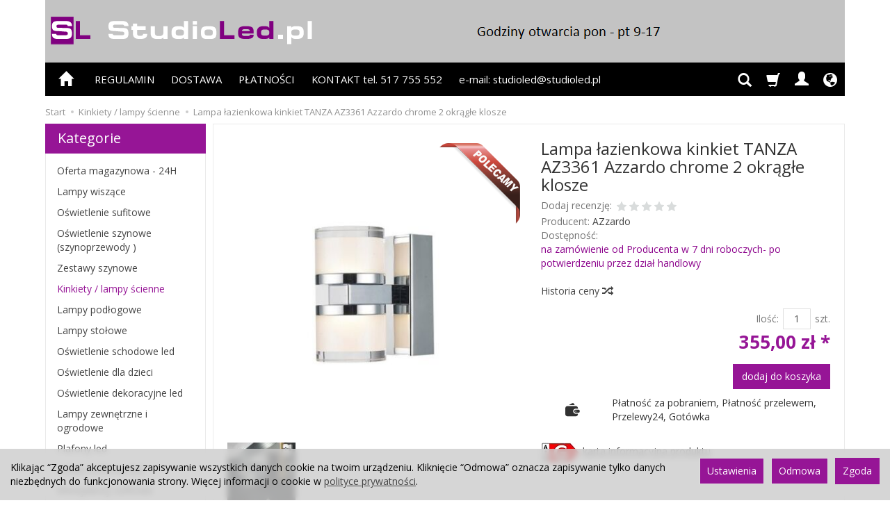

--- FILE ---
content_type: text/html; charset=utf-8
request_url: https://www.studioled.pl/lampa-lazienkowa-kinkiet-tanza-az3361-azzardo-chrome-2-okragle-klosze.html
body_size: 28034
content:
<!DOCTYPE html>
<html lang="pl">
   <head>
        <meta name="viewport" content="width=device-width, initial-scale=1.0" />
        
        
        

        
        
         
         
        
        
        
        
        
        
        

        
        
        
        
        
        

        <meta http-equiv="Content-Type" content="text/html; charset=utf-8" />
<meta name="keywords" content="Lampa łazienkowa kinkiet TANZA AZ3361 Azzardo chrome 2 okrągłe klosze , Lampy ścienne do łazienki led, Oświetlenie do łazienki led, Kinkiety led, AZzardo, Lampa lazienkowa kinkiet TANZA AZ3361 Azzardo chrome 2 okragle" />
<meta name="description" content=" 
Lampa łazienkowa kinkiet TANZA AZ3361 Azzardo chrome 2 okrągłe klosze 
Wykonana jest wykonana z metalu i  aluminium. Lampa posiada dwa okrągłe klosze.
Posiada klasę " />
<title>Lampa łazienkowa kinkiet TANZA AZ3361 Azzardo chrome 2 okrągłe klosze </title>
<link rel="canonical" href="https://www.studioled.pl/lampa-lazienkowa-kinkiet-tanza-az3361-azzardo-chrome-2-okragle-klosze.html" />
        <link rel="preload" href="/bootstrap/fonts/glyphicons-halflings-regular.woff" as="font" crossorigin="anonymous">
        <link href="/bootstrap/css/bootstrap.min.css?v320" rel="preload" as="style">
        <link href="/bootstrap/css/bootstrap.min.css?v320" rel="stylesheet" type="text/css">
        <link href="/cache/css/8b516bd9af32ac1287eeeb565e14eb43.css?lm=1765348943" rel="preload" as="style" />
<link href="/cache/css/8b516bd9af32ac1287eeeb565e14eb43.css?lm=1765348943" rel="stylesheet" type="text/css" />
        
        <link rel="shortcut icon" type="image/x-icon" href="/favicon.ico" />
        <link href="https://fonts.googleapis.com/css?family=Open+Sans:400,400i,700,700i&amp;subset=latin-ext&amp;display=swap" rel="preload" as="style">
<link href="https://fonts.googleapis.com/css?family=Open+Sans:400,400i,700,700i&amp;subset=latin-ext&amp;display=swap" rel="stylesheet" type="text/css">
                
        
        <!--[if IE 9]>
        <style type="text/css">
            select.form-control
            {
                padding-right: 0;
                background-image: none;
            }
        </style> 
        <![endif]-->
        
        <script type="text/javascript">
  window.dataLayer = window.dataLayer || [];
  function gtag(){dataLayer.push(arguments)};
</script>
  <script>
    
     gtag('consent', 'default', {
        'functionality_storage': 'granted',
        'personalization_storage': 'granted',
        'security_storage': 'granted',
        'analytics_storage': 'denied',      
        'ad_storage': 'denied',
        'ad_personalization': 'denied',
        'ad_user_data': 'denied',
        'wait_for_update': 500
    });
    
</script>
<script async src="https://www.googletagmanager.com/gtag/js?id=UA-29762710-1"></script>
<script>
  gtag('js', new Date());
  gtag('config', 'UA-29762710-1');
 </script>
 <script>
    gtag('config', 'AW-1011339743');
</script> 
  <script>
  
    gtag("event", "view_item", {
    currency: "PLN",
    value: 355.00,
    items: [
            {
        item_id: "13197",
        item_name: "Lampa łazienkowa kinkiet TANZA AZ3361 Azzardo chrome 2 okrągłe klosze ",
        index: 0,
        item_brand: "AZzardo",
        item_category: "Kinkiety / lampy ścienne",
                price: 355.00,
              // Google Ads
        id: "13197",
        google_business_vertical: "retail"
      }    ]
  });
  </script>

   
        




<meta property="og:type" content="website" /><meta property="og:title" content="Lampa łazienkowa kinkiet TANZA AZ3361 Azzardo chrome 2 okrągłe klosze " /><meta property="og:description" content="
 karta informacyjna produktu


 
" /><meta property="og:url" content="https://www.studioled.pl/lampa-lazienkowa-kinkiet-tanza-az3361-azzardo-chrome-2-okragle-klosze.html" /><meta property="og:image" content="https://www.studioled.pl/media/products/c3db9d3156129c1e935d5e071c5e3df2/images/thumbnail/big_zul-pm-Azzardo-Tanza-AZ3361-Kinkiet-do-lazienki-w-chromie-1000110614-1.jpg?lm=1743306219" /><meta property="og:updated_time" content="1768992448" /><script>

var ad_storage = 'denied';

var analytics_storage = 'denied';

var ad_personalization = "denied";

var ad_user_data = "denied";

var cookies_message_bar_hidden = 0;

const cookies = document.cookie.split("; ");

for (let i = 0; i < cookies.length; i++) {
  const cookie = cookies[i].split("=");
  
  if (cookie[0] === "cookies_google_analytics"){
    var cookies_google_analytics = cookie[1];                                
    
    if(cookies_google_analytics === 'true'){           
       var analytics_storage = "granted";
    }        
  }
  
  if (cookie[0] === "cookies_google_targeting"){
    
    var cookies_google_targeting = cookie[1];                        
            
    if(cookies_google_targeting === 'true'){            
        var ad_storage = "granted";
    }     
  }

 if (cookie[0] === "cookies_google_personalization"){
    
    var cookies_google_personalization = cookie[1];                        
            
    if(cookies_google_personalization === 'true'){            
        var ad_personalization = "granted";
    }     
  }

if (cookie[0] === "cookies_google_user_data"){
    
    var cookies_google_user_data = cookie[1];                        
            
    if(cookies_google_user_data === 'true'){            
        var ad_user_data = "granted";
    }     
  }

if (cookie[0] === "cookies_message_bar_hidden"){
    
    var cookies_message_bar_hidden = cookie[1];                        
            
    if(cookies_message_bar_hidden === 'true'){            
        var cookies_message_bar_hidden = 1;
    }     
  }

}

        
         if (cookies_message_bar_hidden == 1){
            gtag('consent', 'update', {
            'functionality_storage': 'granted',
            'personalization_storage': 'granted',
            'security_storage': 'granted',
            'analytics_storage': analytics_storage,      
            'ad_storage': ad_storage,
            'ad_personalization': ad_personalization,
            'ad_user_data': ad_user_data
        });
         }
    
    </script>   </head>
   <body>
        

<div class="modal fade" id="ajax-login-form-modal" tabindex="-1" role="dialog" aria-hidden="false" aria-modal="true" aria-labelledby="login_ajax">
    <div class="modal-dialog">
        <div class="modal-content">       
            <div id="ajax-login-form"></div>    
        </div>

    </div>
</div>
 
        <header>
    <div id="top" class="container">  
    <div id="header" class="clearfix hidden-xs">
        <div id="logo">            
            <a href="/">
                <img src="/images/frontend/theme/mystudioled/_editor/prod/3d13506351931ed9eeb42951947e0efd.PNG" alt="Logo" />
            </a>
        </div>   
    </div>
</div>
<div id="header-navbar-position">
    <div id="header-navbar-outer">
        <div class="container">  
            <nav id="header-navbar" class="navbar" role="navigation">    
                <div id="logo_small" class="visible-xs">
                    <div>
                        <a href="/">
                            <img src="/images/frontend/theme/mystudioled/_editor/prod/b67af996a9f87ec038343c43768def44.PNG" alt="Logo" />
                        </a>
                     </div>
                </div>           
                <div id="navbar-buttons" class="btn-group pull-right">  
                    <button id="nav-button-search" type="button" class="btn btn-navbar hidden-xs collapsed" data-toggle="collapse" data-target="#nav-search"  data-parent="#header-navbar">
                        <span class="glyphicon glyphicon-search"></span>
                    </button>  
                    <button id="nav-button-shopping-cart" class="btn btn-navbar collapsed empty" data-toggle="collapse" data-target="#nav-shopping-cart"  data-parent="#header-navbar">
                        <span class="glyphicon glyphicon-shopping-cart"></span>
                        <small class="quantity"></small>
                    </button>

                     
                    <a href="https://www.studioled.pl/user/loginUser" id="nav-button-user" class="hidden-xs btn btn-navbar collapsed">
                        <span id="login-status-info" class="glyphicon glyphicon-user"></span>
                        <small class="login-status">&nbsp;</small>
                    </a> 
                    <button id="nav-button-user" class="visible-xs btn btn-navbar collapsed" data-toggle="collapse" data-target="#nav-user" data-parent="#header-navbar">
                        <span id="login-status-info" class="glyphicon glyphicon-user"></span>
                        <small class="login-status">&nbsp;</small>
                    </button>     
                                                      
                    <button id="nav-button-settings" class="btn btn-navbar hidden-xs collapsed" data-toggle="collapse" data-target="#nav-settings" data-parent="#header-navbar">
                        <span class="glyphicon glyphicon-globe"></span>
                    </button>                                                                  
                </div>           
                <div class="navbar-header">
                    <button id="nav-button-menu" type="button" class="navbar-toggle collapsed" data-toggle="collapse" data-target="#nav-menu" data-parent="#header-navbar">
                        <span class="icon-bar"></span>
                        <span class="icon-bar"></span>
                        <span class="icon-bar"></span>
                    </button>                            
                </div>               
                <!-- Menu -->
                <div id="nav-menu" class="navbar-collapse collapse">
                    <ul class="nav navbar-nav horizontal-categories hidden-xs hidden-sm">
    <li class="home-icon">
        <a href="/">
            <span class="glyphicon glyphicon-home"></span>
        </a>                     
    </li>
</ul>
<ul class="nav navbar-nav horizontal-categories" style="visibility: hidden; height: 0;" >                       
    <li class="visible-xs">
        
<form action="/product/search" class="form-inline search" method="get">
    <div class="input-group">
        <label class="sr-only" for="search-2c4a">Wyszukaj</label>
        <input id="search-2c4a" type="search" autocomplete="off" class="form-control" name="query" value="" placeholder='Wpisz czego szukasz' />
        <span class="input-group-btn">
            <button class="btn btn-primary" type="submit" aria-label="Wyszukaj">
                <span class="glyphicon glyphicon-search"></span>
            </button>
        </span>                                
    </div>
</form>






    </li>  
                        <li class="visible-xs visible-sm">
                <a href="/category/oferta-magazynowa-24h" class="category-link">Oferta magazynowa - 24H</a>
            </li>
         
                        <li class="visible-xs visible-sm">
                <a href="/category/lampy-wiszace-led" class="category-link">Lampy wiszące</a>
            </li>
         
                                                    <li class="dropdown visible-xs visible-sm">
                    <a href="/category/oswietlenie-sufitowe-led" class="dropdown-toggle category-link" data-hover="dropdown" data-toggle="dropdown">Oświetlenie sufitowe </a>
                    <ul class="dropdown-menu">
                                                    <li><a href="/category/oswietlenie-sufitowe-led-lampy-sufitowe-wpuszczane" class="category-link">Lampy sufitowe wpuszczane</a></li>
                                                    <li><a href="/category/oswietlenie-sufitowe-led-lampy-sufitowe-natynkowe" class="category-link">Lampy sufitowe natynkowe</a></li>
                                                    <li><a href="/category/oswietlenie-sufitowe-led-lampy-sufitowe-reflektory" class="category-link">Lampy sufitowe reflektory</a></li>
                                                    <li><a href="/category/oswietlenie-sufitowe-led-oczka-sufitowe" class="category-link">oczka sufitowe</a></li>
                                            </ul> 
                </li>
                     
                                                    <li class="dropdown visible-xs visible-sm">
                    <a href="/category/oswietlenie-szynowe" class="dropdown-toggle category-link" data-hover="dropdown" data-toggle="dropdown">Oświetlenie szynowe   (szynoprzewody )</a>
                    <ul class="dropdown-menu">
                                                    <li><a href="/category/oswietlenie-szynowe-reflektory" class="category-link">Reflektory do szyn</a></li>
                                                    <li><a href="/category/oswietlenie-szynowe-szyny" class="category-link">Szyny</a></li>
                                                    <li><a href="/category/oswietlenie-szynowe-laczniki-szyn" class="category-link">Łączniki szyn</a></li>
                                                    <li><a href="/category/oswietlenie-szynowe-zasilanie" class="category-link">Zasilanie</a></li>
                                                    <li><a href="/category/oswietlenie-szynowe-szynoprzewody-zaslepka" class="category-link">Zaślepka</a></li>
                                                    <li><a href="/category/oswietlenie-szynowe-szynoprzewody-zasilacze" class="category-link">Zasilacze</a></li>
                                            </ul> 
                </li>
                     
                        <li class="visible-xs visible-sm">
                <a href="/category/zestawy-szynowe" class="category-link">Zestawy szynowe</a>
            </li>
         
                        <li class="visible-xs visible-sm">
                <a href="/category/kinkiety-led" class="category-link">Kinkiety / lampy ścienne</a>
            </li>
         
                        <li class="visible-xs visible-sm">
                <a href="/category/lampy-podlogowe-led" class="category-link">Lampy podłogowe</a>
            </li>
         
                        <li class="visible-xs visible-sm">
                <a href="/category/lampy-biurowe-led" class="category-link">Lampy stołowe</a>
            </li>
         
                        <li class="visible-xs visible-sm">
                <a href="/category/oprawy-schodowe-led" class="category-link">Oświetlenie schodowe led</a>
            </li>
         
                        <li class="visible-xs visible-sm">
                <a href="/category/oswietlenie-dla-dzieci" class="category-link">Oświetlenie dla dzieci</a>
            </li>
         
                        <li class="visible-xs visible-sm">
                <a href="/category/oprawy-led-dekoracyjne" class="category-link">Oświetlenie dekoracyjne led</a>
            </li>
         
                                                    <li class="dropdown visible-xs visible-sm">
                    <a href="/category/lampy-zew-i-ogrodowe-led" class="dropdown-toggle category-link" data-hover="dropdown" data-toggle="dropdown">Lampy zewnętrzne i ogrodowe</a>
                    <ul class="dropdown-menu">
                                                    <li><a href="/category/lampy-zewnetrzne-i-ogrodowe-led-kinkiet-led-zewnetrzne" class="category-link">Kinkiet LED zewnętrzne</a></li>
                                            </ul> 
                </li>
                     
                        <li class="visible-xs visible-sm">
                <a href="/category/plafony-led" class="category-link">Plafony led</a>
            </li>
         
                        <li class="visible-xs visible-sm">
                <a href="/category/listwy-sufitowe-led-reflektory-regulowane-nowoczesne-do-niskich-pomieszczen-rozne-kolory-duzy-wybor-niskie-ceny" class="category-link">Listwy sufitowe led</a>
            </li>
         
                        <li class="visible-xs visible-sm">
                <a href="/category/wentylatory-sufitowe" class="category-link">Wentylatory sufitowe</a>
            </li>
         
                                                    <li class="dropdown visible-xs visible-sm">
                    <a href="/category/zarowki-led" class="dropdown-toggle category-link" data-hover="dropdown" data-toggle="dropdown">Żarówki led</a>
                    <ul class="dropdown-menu">
                                                    <li><a href="/category/zarowki-led-gu10" class="category-link">Żarówki led GU10</a></li>
                                                    <li><a href="/category/tasmy-led-zarowki-led-e14" class="category-link">Żarówki led E14</a></li>
                                                    <li><a href="/category/zarowki-led-e27" class="category-link">Żarówki led E27</a></li>
                                                    <li><a href="/category/zarowki-led-mr16" class="category-link">Żarówki led MR16</a></li>
                                                    <li><a href="/category/zarowki-led-g9" class="category-link">Żarówki led G9</a></li>
                                                    <li><a href="/category/zarowki-led-zarowka-ar111" class="category-link">Żarówki led AR111</a></li>
                                                    <li><a href="/category/zarowki-led-zarowki-led-es111-gu10" class="category-link">Żarówki led ES111 GU10</a></li>
                                            </ul> 
                </li>
                     
                                                    <li class="dropdown visible-xs visible-sm">
                    <a href="/category/oswietlenie-do-salonu-led-nowoczesne-rustykalne-palacowe-krysztalowe-prowansalskie-techniczne-idealne-na-kazda-kieszen" class="dropdown-toggle category-link" data-hover="dropdown" data-toggle="dropdown">Oświetlenie do salonu </a>
                    <ul class="dropdown-menu">
                                                    <li><a href="/category/oswietlenie-do-salonu-led-lampy-sufitowe-plafony" class="category-link">Lampy sufitowe do salonu led</a></li>
                                                    <li><a href="/category/oswietlenie-do-salonu-led-lampy-podlogowe" class="category-link">Lampy podłogowe do salonu led</a></li>
                                                    <li><a href="/category/oswietlenie-do-salonu-led-lampy-scienne-kinkiety" class="category-link">Lampy ścienne do salonu led- kinkiety</a></li>
                                                    <li><a href="/category/oswietlenie-do-salonu-led-lampy-wiszace" class="category-link">Lampy wiszące do salonu led</a></li>
                                            </ul> 
                </li>
                     
                                                    <li class="dropdown visible-xs visible-sm">
                    <a href="/category/oswietlenie-do-kuchni-led-wiszace-sufitowe-plafony-oswietlenie-poszafkowe-nowoczesne-niskie-ceny-rabaty-w-koszyku" class="dropdown-toggle category-link" data-hover="dropdown" data-toggle="dropdown">Oświetlenie do kuchni </a>
                    <ul class="dropdown-menu">
                                                    <li><a href="/category/oswietlenie-do-kuchni-led-lampy-sufitowe" class="category-link">Lampy sufitowe do kuchni led</a></li>
                                                    <li><a href="/category/oswietlenie-do-kuchni-led-lampy-wiszace" class="category-link">Lampy wiszące do kuchni led</a></li>
                                            </ul> 
                </li>
                     
                                                    <li class="dropdown visible-xs visible-sm">
                    <a href="/category/oswietlenie-do-lazienki-led" class="dropdown-toggle category-link" data-hover="dropdown" data-toggle="dropdown">Oświetlenie do łazienki </a>
                    <ul class="dropdown-menu">
                                                    <li><a href="/category/oswietlenie-do-lazienki-led-lampy-scienne-do-lazienki" class="category-link">Lampy ścienne do łazienki led</a></li>
                                                    <li><a href="/category/oswietlenie-do-lazienki-led-lampy-sufitowe-do-lazienki" class="category-link">Lampy sufitowe do łazienki led</a></li>
                                            </ul> 
                </li>
                     
                                                    <li class="dropdown visible-xs visible-sm">
                    <a href="/category/oswietlenie-do-sypialni-led-romantyczne-kinkiety-spuer-klimat-niskie-ceny-oswietlenia-lampy-wiszace-lampy-stolowe-lampy-podlogowe" class="dropdown-toggle category-link" data-hover="dropdown" data-toggle="dropdown">Oświetlenie do sypialni </a>
                    <ul class="dropdown-menu">
                                                    <li><a href="/category/oswietlenie-do-sypialni-led-lampy-scienne-do-sypialni" class="category-link">Lampy ścienne do sypialni</a></li>
                                                    <li><a href="/category/oswietlenie-do-sypialni-led-kinkiety-do-czytania" class="category-link">Kinkiety do czytania led</a></li>
                                                    <li><a href="/category/oswietlenie-do-sypialni-led-lampy-sufitowe-do-sypialni" class="category-link">Lampy sufitowe do sypialni</a></li>
                                                    <li><a href="/category/oswietlenie-do-sypialni-led-lampy-wiszace" class="category-link">Lampy wiszące do sypialni</a></li>
                                                    <li><a href="/category/oswietlenie-do-sypialni-led-lampy-podlogowe" class="category-link">Lampy podłogowe do sypialni</a></li>
                                                    <li><a href="/category/oswietlenie-do-sypialni-led-lampy-stolowe-do-sypialni" class="category-link">Lampy stołowe do sypialni</a></li>
                                            </ul> 
                </li>
                     
                        <li class="visible-xs visible-sm">
                <a href="/category/zasilacze-i-sterowniki-led" class="category-link">Zasilacze i akcesoria </a>
            </li>
         
                                                    <li class="dropdown visible-xs visible-sm">
                    <a href="/category/oswietlenie-wewnetrzne" class="dropdown-toggle category-link" data-hover="dropdown" data-toggle="dropdown">Oświetlenie wewnętrzne</a>
                    <ul class="dropdown-menu">
                                                    <li><a href="/category/oswietlenie-wewnetrzne-lampy-stolowe-biurkowe" class="category-link">Lampy stołowe / biurkowe</a></li>
                                                    <li><a href="/category/oswietlenie-wewnetrzne-lampy-podlogowe-stojace" class="category-link">Lampy podłogowe / stojące</a></li>
                                                    <li><a href="/category/oswietlenie-wewnetrzne-lampy-scienne-kinkiety" class="category-link">Lampy ścienne / kinkiety</a></li>
                                                    <li><a href="/category/oswietlenie-wewnetrzne-lampy-sufitowe-natynkowe-plafony" class="category-link">Lampy sufitowe natynkowe / plafony</a></li>
                                                    <li><a href="/category/oswietlenie-wewnetrzne-lampy-wiszace-zyrandole" class="category-link">Lampy wiszące / Żyrandole</a></li>
                                            </ul> 
                </li>
                     
      
    
        <li><a href="/webpage/regulamin.html">REGULAMIN</a></li>
    <li><a href="http://www.studioled.pl/webpage/dostawa-3.html">DOSTAWA</a></li>
    <li><a href="http://www.studioled.pl/webpage/platnosci.html">PŁATNOŚCI</a></li>
    <li><a href="/webpage/kontakt-7.html">KONTAKT tel. 517 755 552  </a></li>
    <li><a href="/webpage/e-mail-studioled-studioled-pl.html">e-mail: studioled@studioled.pl </a></li>

</ul>




                </div>            
                <div class="navbar-dropdown">                
                    <!-- Koszyk -->
                    <div id="nav-shopping-cart" class="navbar-collapse collapse">
                        <div class="shopping-cart clearfix">
            <div class="text-right">Twój koszyk jest pusty</div>
    </div>





                    </div>        
                    <div id="nav-user" class="navbar-collapse collapse">
                        <ul class="nav navbar-nav">
                            <!-- Moje konto, Język, Waluta -->                    
                                <div class="user-content">
        <button class="btn btn-primary" data-action="ajax-login-button">Zaloguj</button>
        <div class="user-options-text text-muted hidden-xs">Nie masz jeszcze konta?</div>
        <a class="btn btn-light" href="https://www.studioled.pl/user/createAccount" rel="nofollow">Załóż konto</a>    
    </div>

<div class="user-settings hidden-sm hidden-md hidden-lg">
    <div class="nav-setting-content">
    <p class="title-settings">
        Język  
    </p>
    <div class="dropdown dropdown-language">
        <button class="btn btn-light dropdown-toggle" type="button" id="dropdownLanguageButton_nwoc" data-toggle="dropdown" aria-haspopup="true" aria-expanded="false">
            <span>
                                    <img class="img-responsive" src="/uploads/stLanguagePlugin/1566c080cf8049d5cb86b18b7a610b16.png" alt="Wersja językowa Polska" />
                                Polska
            </span>
            <span class="caret"></span>
        </button>
        <div class="dropdown-menu-slide" aria-labelledby="dropdownLanguageButton_nwoc">
            <ul class="dropdown-menu-slide-inner">
                                                        
                                                            <li>
                            <a class="dropdown-item" href="/en/lampa-lazienkowa-kinkiet-tanza-az3361-azzardo-chrome-2-okragle-klosze.html" rel="nofollow">
                                                                    <img class="img-responsive" src="/uploads/stLanguagePlugin/1dcf507142e7f2c1453d9ef1ccd8649a.png" alt="Wersja językowa Angielska" />
                                                                Angielska
                            </a>
                        </li>
                                        
                            </ul>
        </div>
    </div>
</div>
    <div class="nav-setting-content">
    <p class="title-settings">
        Waluta
    </p>
    <div class="dropdown dropdown-currency">
        <button class="btn btn-light dropdown-toggle" type="button" id="dropdownCurrencyButton" data-toggle="dropdown" aria-haspopup="true" aria-expanded="false">
            <span>PLN</span>
            <span class="caret"></span>
        </button>
        <div class="dropdown-menu-slide" aria-labelledby="dropdownCurrencyButton">
            <ul class="dropdown-menu-slide-inner">
                                                        
                                                            <li>
                            <a class="dropdown-item" href="/currency/change/currency/3" rel="nofollow">EUR</a>
                        </li>
                                        
                            </ul>
        </div>
    </div>
</div>
</div>

                                                        
                        </ul>
                    </div>
                    <div id="nav-settings" class="hidden-xs navbar-collapse collapse"><ul class="nav navbar-nav"><li class="dropdown"><div class="nav-setting-content">
    <p class="title-settings">
        Język  
    </p>
    <div class="dropdown dropdown-language">
        <button class="btn btn-light dropdown-toggle" type="button" id="dropdownLanguageButton_8u42" data-toggle="dropdown" aria-haspopup="true" aria-expanded="false">
            <span>
                                    <img class="img-responsive" src="/uploads/stLanguagePlugin/1566c080cf8049d5cb86b18b7a610b16.png" alt="Wersja językowa Polska" />
                                Polska
            </span>
            <span class="caret"></span>
        </button>
        <div class="dropdown-menu-slide" aria-labelledby="dropdownLanguageButton_8u42">
            <ul class="dropdown-menu-slide-inner">
                                                        
                                                            <li>
                            <a class="dropdown-item" href="/en/lampa-lazienkowa-kinkiet-tanza-az3361-azzardo-chrome-2-okragle-klosze.html" rel="nofollow">
                                                                    <img class="img-responsive" src="/uploads/stLanguagePlugin/1dcf507142e7f2c1453d9ef1ccd8649a.png" alt="Wersja językowa Angielska" />
                                                                Angielska
                            </a>
                        </li>
                                        
                            </ul>
        </div>
    </div>
</div></li><li class="dropdown"><div class="nav-setting-content">
    <p class="title-settings">
        Waluta
    </p>
    <div class="dropdown dropdown-currency">
        <button class="btn btn-light dropdown-toggle" type="button" id="dropdownCurrencyButton" data-toggle="dropdown" aria-haspopup="true" aria-expanded="false">
            <span>PLN</span>
            <span class="caret"></span>
        </button>
        <div class="dropdown-menu-slide" aria-labelledby="dropdownCurrencyButton">
            <ul class="dropdown-menu-slide-inner">
                                                        
                                                            <li>
                            <a class="dropdown-item" href="/currency/change/currency/3" rel="nofollow">EUR</a>
                        </li>
                                        
                            </ul>
        </div>
    </div>
</div></li></ul></div>
                    <div id="nav-search" class="navbar-collapse collapse hidden-xs">
                        
<form action="/product/search" class="form-inline search" method="get">
    <div class="input-group">
        <label class="sr-only" for="search-rpwv">Wyszukaj</label>
        <input id="search-rpwv" type="search" autocomplete="off" class="form-control" name="query" value="" placeholder='Wpisz czego szukasz' />
        <span class="input-group-btn">
            <button class="btn btn-primary" type="submit" aria-label="Wyszukaj">
                <span class="glyphicon glyphicon-search"></span>
            </button>
        </span>                                
    </div>
</form>






                    </div>
                </div>
            </nav>
        </div>
    </div>
</div>


 

</header>

<div id="two-column-layout"> 
    <div class="container">
        <ol class="breadcrumb hidden-xs" itemscope itemtype="https://schema.org/BreadcrumbList">
    <li itemprop="itemListElement" itemscope itemtype="https://schema.org/ListItem">
        <a itemprop="item" href="https://www.studioled.pl/"><span itemprop="name">Start</span></a>
        <meta itemprop="position" content="1" />
    </li>
                <li itemprop="itemListElement" itemscope itemtype="https://schema.org/ListItem">
                        <a itemprop="item"  href="https://www.studioled.pl/category/kinkiety-led"><span itemprop="name">Kinkiety / lampy ścienne</span></a>
                        <meta itemprop="position" content="2" />
        </li>
            <li itemprop="itemListElement" itemscope itemtype="https://schema.org/ListItem">
                        <a itemprop="item"  href="https://www.studioled.pl/lampa-lazienkowa-kinkiet-tanza-az3361-azzardo-chrome-2-okragle-klosze.html"><span itemprop="name">Lampa łazienkowa kinkiet TANZA AZ3361 Azzardo chrome 2 okrągłe klosze </span></a>
                        <meta itemprop="position" content="3" />
        </li>
    </ol>




        <div class="row">
            <div id="content" class="col-md-9 col-md-push-3 col-lg-9 col-lg-push-3">













<div itemscope itemtype="https://schema.org/Product">
    <div class="card panel panel-default">
        <div class="panel-body">
            <div class="row">
                <div class="col-sm-6 col-md-6 col-lg-6 product-gallery">
                    
                    
                                        
                    <ul id="product-gallery" class="gallery list-unstyled clearfix" data-equalizer>
                        <li id="product-photo" class="col-xs-12" data-src="/media/products/c3db9d3156129c1e935d5e071c5e3df2/images/thumbnail/big_zul-pm-Azzardo-Tanza-AZ3361-Kinkiet-do-lazienki-w-chromie-1000110614-1.jpg?lm=1743306219" data-sub-html="    &lt;div class=&quot;custom-html&quot;&gt;
        &lt;div class=&quot;h4&quot;&gt;Lampa łazienkowa kinkiet TANZA AZ3361 Azzardo chrome 2 okrągłe klosze &lt;/div&gt;
        &lt;p&gt;&lt;/p&gt;
    &lt;/div&gt;
" data-id="" data-gallery="/stThumbnailPlugin.php?i=media%2Fproducts%2Fc3db9d3156129c1e935d5e071c5e3df2%2Fimages%2Fzul-pm-Azzardo-Tanza-AZ3361-Kinkiet-do-lazienki-w-chromie-1000110614-1.jpg&t=gallery&f=product&u=1743080061">
                            <div>
                                <div class="gallery-image">
                                    <img itemprop="image" class="img-responsive" src="/media/products/c3db9d3156129c1e935d5e071c5e3df2/images/thumbnail/large_zul-pm-Azzardo-Tanza-AZ3361-Kinkiet-do-lazienki-w-chromie-1000110614-1.jpg?lm=1743306259" alt="Lampa łazienkowa kinkiet TANZA AZ3361 Azzardo chrome 2 okrągłe klosze " width="444" height="444" />
                                                                            <div class="pg_label" style="display: none;">
                                                                                            <a href="lampa-lazienkowa-kinkiet-tanza-az3361-azzardo-chrome-2-okragle-klosze"><img src="/uploads/product_group/polecamy.png" class="group_label" alt="Polecamy" /></a>
                                                                                    </div>
                                                                    </div>
                            </div>
                        </li>
                                                                                 <li class="col-xs-2 col-sm-4 col-md-3 col-lg-3" data-sub-html="            &lt;div class=&quot;custom-html&quot;&gt;
                &lt;div class=&quot;h4&quot;&gt;Lampa łazienkowa kinkiet TANZA AZ3361 Azzardo chrome 2 okrągłe klosze &lt;/div&gt;
                &lt;p&gt;&lt;/p&gt;
            &lt;/div&gt;
        " data-src="/media/products/c3db9d3156129c1e935d5e071c5e3df2/images/thumbnail/big_zul-pm-Azzardo-Tanza-AZ3361-Kinkiet-do-lazienki-w-chromie-1000110614-3.jpg?lm=1754381376" data-id="" data-equalizer-watch>
            <div>
                <div class="gallery-image">
                    <img class="img-responsive" src="/media/products/c3db9d3156129c1e935d5e071c5e3df2/images/thumbnail/gallery_zul-pm-Azzardo-Tanza-AZ3361-Kinkiet-do-lazienki-w-chromie-1000110614-3.jpg?lm=1743306263" alt="Lampa łazienkowa kinkiet TANZA AZ3361 Azzardo chrome 2 okrągłe klosze  - 2" />
                </div>
            </div>
        </li>
    </ul>


                                            </ul>
                </div>
                <div class="col-sm-6 col-md-6 col-lg-6 product-label relative">
                    <div id="product-preloader" class="preloader absolute hidden"></div>
                    <h1 itemprop="name">Lampa łazienkowa kinkiet TANZA AZ3361 Azzardo chrome 2 okrągłe klosze </h1>
                    <ul class="information">
                        
                                                    

<li class="add-review-line">
    <span id="add-review" class="review-text text-muted">Dodaj recenzję:</span>
    <form class="pull-left" action="">
        <input  name="star1" title='Twoja ocena 1' type="radio" class="auto-submit-star" value="1"  />
        <input  name="star1" title='Twoja ocena 2' type="radio" class="auto-submit-star" value="2"  />
        <input  name="star1" title='Twoja ocena 3' type="radio" class="auto-submit-star" value="3"  />
        <input  name="star1" title='Twoja ocena 4' type="radio" class="auto-submit-star" value="4"  />
        <input  name="star1" title='Twoja ocena 5' type="radio" class="auto-submit-star" value="5"  />        
    </form>
    </li>
<!-- Modal -->
<div class="modal fade" id="star_raiting_modal" tabindex="-1" role="dialog" aria-labelledby="myModalLabel" aria-hidden="true" >
    <div class="modal-dialog">
    <div class="modal-content">
        <div id="star_raiting"></div>
    </div>
  </div>
</div>
                                                
                                                
                        
                                                     <li itemscope itemtype="https://schema.org/Brand" itemprop="brand"><span class="text-muted">Producent:</span> <span itemprop="name" ><a href="/manufacturer/azzardo" class="producer_name">AZzardo</a></span></li>
                                                                        
                        <li>
                            
                                                            <span class="text-muted">Dostępność:</span>
                                
                                                                    <span id="st_availability_info">
    

        
    <span id="st_availability_info-value" style="float: none;color: #8c048c">na zamówienie od Producenta w 7 dni roboczych- po potwierdzeniu przez dział handlowy</span>

    
</span>

<!-- Modal -->
<div class="modal fade" id="availability_alert_modal" tabindex="-1" role="dialog" aria-labelledby="myModalLabel" aria-hidden="true">
  <div class="modal-dialog">
    <div class="modal-content">
        <div id="availability_alert"></div>
    </div>
  </div>
</div>

                                                                                                
                                                            <div class="clearfix">   <div id="question-container">
   </div>

</div>
                                                        
                                                            
<li>
<br/>
<a href="#" id="show-price-modal" terget="_blank" rel="nofollow">Historia ceny <span style="font-size: 14px;" class="glyphicon glyphicon-random"></span></a> <br />
<!-- Modal -->
<div class="modal fade" id="price_history_modal" tabindex="-1" role="dialog" aria-hidden="true">    
    <div class="modal-dialog">                
    
        <div class="modal-content" style="padding: 15px;">
        
        <div class="modal-header" style="border-bottom: none;">            
            <button type="button" class="close pull-right" data-dismiss="modal" aria-label="Close"><span aria-hidden="true">×</span></button>
        </div>        
            
            
            <div id="price_history_result"></div>
        </div>
    
    </div>
</div>

</li>
                                                        
                            
                            <div id="basket_product_options_container">
                                
                            </div>
                        </li>

                        
                    </ul>

                    <meta itemprop="sku" content="13197">
                                        
                                            <ul class="information prices" itemprop="offers" itemscope itemtype="https://schema.org/Offer">
                        <meta itemprop="availability" content="https://schema.org/InStock" />
                        <meta itemprop="priceCurrency" content="PLN" />
                        <meta itemprop="url" content="https://www.studioled.pl/lampa-lazienkowa-kinkiet-tanza-az3361-azzardo-chrome-2-okragle-klosze.html" />
                        <meta itemprop="priceValidUntil" content="2026-02-04" />


                                                            <meta itemprop="price" content="355.00" />
                            
                        
                            <li class="add-quantity text-muted">
                                <label for="product-card_13197_quantity">Ilość:</label><input type="text" name="product-card[13197][quantity]" id="product-card_13197_quantity" value="1" class="basket_add_quantity form-control" size="4" maxlength="5" data-max="1000" data-min="1" inputmode="numeric" onchange="this.value = stPrice.fixNumberFormat(this.value, 0);" aria-label="Ilość" /><span class="uom text-muted">szt.</span>
                            </li>
                                                                                                                            <li>
                                        <span class="old_price"></span>
                                        <span class="price"><span id="st_product_options-price-brutto">355,00 zł</span></span>
                                    </li>
                                                            
                            
                            <li class="shopping-cart">
                                    <form data-product="13197" id="product-card_13197" class="basket_add_button" action="https://www.studioled.pl/basket/add/13197/1" method="post">
        <div>
            <input type="hidden" name="product_set_discount" value="" />
            <input type="hidden" name="option_list" value="" />
            <button class="btn btn-shopping-cart" type="submit">dodaj do koszyka</button>
        </div>
    </form>
                            </li>
                                                            
                                                    
                            <li class="highlighted-payment">
        <span class="payment-logo"><img alt="Płatności" src="/images/frontend/theme/responsive/payment/payments.svg" /></span>
        <span class="payment-name">
                            Płatność za pobraniem,                             Płatność przelewem,                             Przelewy24,                             Gotówka                    </span>
    </li>




    <li style="margin-top: 12px">    
</li>

                    </ul>
                                
                

                                    <div class="description-short tinymce_html">
                       <!--[mode:tiny]--><div class="content_prices clearfix">
<div class="eprel AZ3361"><a href="https://azzardo.com.pl/eprel/AZ3361/Label_636682_big_color.png" data-fancybox-group="group-eprel"><img src="[data-uri]" alt="Grupa energetyczna" data-pagespeed-url-hash="2044820558" /></a> <a href="https://eprel.ec.europa.eu/screen/product/lightsources/636682" target="_blank" rel="noopener">karta informacyjna produktu</a></div>
</div>
<div class="box-cart-bottom clearfix">
<div id="quantity_wanted_p" class="pull-left"> </div>
</div>
                    </div>
                                        
                    
                
                
                
                
                
            </div>
        </div>

        <div id="product_set_discounts"></div>

        
                        <div class="row">
            <div itemprop="description" class="description tinymce_html col-xs-12">
                
                <!--[mode:tiny]--><p> </p>
<p><strong>Lampa łazienkowa kinkiet TANZA AZ3361 Azzardo chrome 2 okrągłe klosze </strong></p>
<p>Wykonana jest wykonana z metalu i  aluminium. Lampa posiada dwa okrągłe klosze.</p>
<p>Posiada klasę szczelności IP44,<br />Jej wysokość 14cm . długość 12,5cm <br />odzaj żarówek: led<br />moc całej lampy: 10W <br />barwa światła: 4000K<br />strumień świetlny: 850 lm<br />klasa energetyczna żarówki: led<br />napięcie sieciowe:230 v<br />rodzaj wykończenia: aluminium, metal, tworzywo sztuczne<br />kolor lampy: chrom</p>                
                <p style="margin-top: 10px;">
                    <a id="active_product_safety_modal" aria-label='Informacje o bezpieczeństwie produktu'>Informacje o bezpieczeństwie produktu</a>
                    <a id="active_product_producer_info_modal" aria-label='Informacje o producencie'>Informacje o producencie</a>
                </p>
                
            </div>
            
            <div id="description-safety">
                <!-- Modal -->
<div class="modal fade" id="product_producer_info_modal" tabindex="-1" role="dialog" aria-labelledby="myModalLabel" aria-hidden="true">
  <div class="modal-dialog">
    <div class="modal-content">
        <div id="product_safty">

            <div class="modal-header">
                <button type="button" class="close" data-dismiss="modal" aria-label="Close"><span aria-hidden="true">&times;</span></button>
                <div class="h4 modal-title" id="chat-ai-modalLabel">              
                    Informacje o producencie
                </div>
            </div>            
            
            <div class="modal-body modal-form">

                <div class="row">
                    <div class="col-xs-12"> 
                                            </div>
                </div>
                                
                                    <div class="row">
                        <div class="col-xs-12 col-sm-12">    
                    
                    
                                            
                            <b>Dane producenta:</b><br>                                                
                            
                                                            <div class="space-between">
                                <span class="text-muted">Nazwa:</span><br>
                                AZzardo Sp. z o.o.<br>                        
                                </div>                            
                                                        
                                                            <div class="space-between">
                                <span class="text-muted">Adres:</span><br>
                                Strzeszyńska 33<br>
                                60-479 Poznań<br>                        
                                Polska<br>
                                </div>
                                                        
                                                            <div class="space-between">
                                <span class="text-muted">Kontakt:</span><br>
                                                                    Email: office@azzardolighting.com<br>
                                                                
                                                                Telefon: +48 603-356-006<br>                                                        
                                                                </div>
                                                        
                        </div>
                    </div>
                                    
                                
            </div>
            
        </div>
    </div>
  </div>
</div>

                
            </div>
            
            <div class="description_right tinymce_html col-xs-12 col-sm-3 col-md-3 col-lg-3"></div>

  
        </div>
                <ul class="nav nav-tabs">
    <li class="active">
        <a rel="nofollow">Recenzje</a>
    </li>
</ul>

 
</br>
<div id="product-tab-review">
</div>         





                    

<div id="pa_attributes">
	<div class="h3"></div>
	<table class="table table-striped">
				<tr>
			<td class="label_td">Kolor:</td>
			<td>
	         Chrom
				</td>
		</tr>
				<tr>
			<td class="label_td">Styl:</td>
			<td>
	         Nowoczesny
				</td>
		</tr>
				<tr>
			<td class="label_td">Materiał:</td>
			<td>
	         Aluminium, Metal, Tworzywo sztuczne
				</td>
		</tr>
				<tr>
			<td class="label_td">Rodzaj trzonka:</td>
			<td>
	         LED/ zintegrowany
				</td>
		</tr>
				<tr>
			<td class="label_td">Stopień IP:</td>
			<td>
	         IP 44
				</td>
		</tr>
				<tr>
			<td class="label_td">Kształt:</td>
			<td>
	         Okrągły, Inny, Walec/ tuba
				</td>
		</tr>
				<tr>
			<td class="label_td">Ilość źródeł światła:</td>
			<td>
	         2
				</td>
		</tr>
		</table>
	<div class="tooltip roundies"></div>
</div>




        
                    <div class="card-tabs relative">
                <ul id="product-tabs" class="nav nav-tabs">
                                        <li>
                        <a href="#product-tab-1" data-url="/product/recommendProducts/id/13197/id_category/26/id_producer/38" rel="nofollow">Polecane produkty</a>
                    </li>
                                    </ul>
            </div>
            <div class="tab-content">
                                    <div class="tab-pane" id="product-tab-1"></div>
                            </div>
        

        <ul class="nav nav-tabs">
    <li class="active">
        <a rel="nofollow" href="#" style="pointer-events: none;">Pytania do produktu</a>
    </li>
</ul>



<div class="row" style="margin-bottom: 30px;">

    <div class="col-xs-12 col-sm-8">
        <br>
            Zadaj pytanie dotyczące produktu. Nasz zespół z przyjemnością udzieli szczegółowej odpowiedzi na zapytanie.<br>
            <button style="margin-top: 15px;" type="button" id="active-faq-question-modal" class="btn btn-default">Zadaj pytanie</button><br>
        <br>
    </div>
    
</div>

<!-- Modal -->
<div class="modal fade" id="faq-question-modal" tabindex="-1" role="dialog" aria-labelledby="myModalLabel" aria-hidden="true">
  <div class="modal-dialog">
    <div class="modal-content">
        <div id="faq-question"></div>
    </div>
  </div>
</div>

                
                        
        
        <div id="sidebar-interest"></div>



        
        

        </div>
    </div>


</div>

<div class="modal fade" id="execute_time_overlay" tabindex="-1" role="dialog" aria-labelledby="execute_time_overlay" aria-hidden="true">
  <div class="modal-dialog">
    <div class="modal-content">
    </div>
  </div>
</div>


</div>
            <div id="left" class="col-md-3 col-md-pull-9 col-lg-3 col-lg-pull-9 hidden-sm hidden-xs">
                <div id="category-thumbnail" class="thumbnail"><div id="vertical-categories" class="panel panel-primary">
    <div class="panel-heading">
        <h3 class="panel-title">Kategorie</h3>
    </div>
    <div class="panel-body">
        <ul class="nav nav-stacked">
                                            
                    <li>
                        <a href="/category/oferta-magazynowa-24h">Oferta magazynowa - 24H</a>
                    </li>
                    
                    <li>
                        <a href="/category/lampy-wiszace-led">Lampy wiszące</a>
                    </li>
                    
                    <li>
                        <a href="/category/oswietlenie-sufitowe-led">Oświetlenie sufitowe </a>
                    </li>
                    
                    <li>
                        <a href="/category/oswietlenie-szynowe">Oświetlenie szynowe   (szynoprzewody )</a>
                    </li>
                    
                    <li>
                        <a href="/category/zestawy-szynowe">Zestawy szynowe</a>
                    </li>
                    
                    <li class="active">
                        <a href="/category/kinkiety-led">Kinkiety / lampy ścienne</a>
                    </li>
                    
                    <li>
                        <a href="/category/lampy-podlogowe-led">Lampy podłogowe</a>
                    </li>
                    
                    <li>
                        <a href="/category/lampy-biurowe-led">Lampy stołowe</a>
                    </li>
                    
                    <li>
                        <a href="/category/oprawy-schodowe-led">Oświetlenie schodowe led</a>
                    </li>
                    
                    <li>
                        <a href="/category/oswietlenie-dla-dzieci">Oświetlenie dla dzieci</a>
                    </li>
                    
                    <li>
                        <a href="/category/oprawy-led-dekoracyjne">Oświetlenie dekoracyjne led</a>
                    </li>
                    
                    <li>
                        <a href="/category/lampy-zew-i-ogrodowe-led">Lampy zewnętrzne i ogrodowe</a>
                    </li>
                    
                    <li>
                        <a href="/category/plafony-led">Plafony led</a>
                    </li>
                    
                    <li>
                        <a href="/category/listwy-sufitowe-led-reflektory-regulowane-nowoczesne-do-niskich-pomieszczen-rozne-kolory-duzy-wybor-niskie-ceny">Listwy sufitowe led</a>
                    </li>
                    
                    <li>
                        <a href="/category/wentylatory-sufitowe">Wentylatory sufitowe</a>
                    </li>
                    
                    <li>
                        <a href="/category/zarowki-led">Żarówki led</a>
                    </li>
                    
                    <li>
                        <a href="/category/oswietlenie-do-salonu-led-nowoczesne-rustykalne-palacowe-krysztalowe-prowansalskie-techniczne-idealne-na-kazda-kieszen">Oświetlenie do salonu </a>
                    </li>
                    
                    <li>
                        <a href="/category/oswietlenie-do-kuchni-led-wiszace-sufitowe-plafony-oswietlenie-poszafkowe-nowoczesne-niskie-ceny-rabaty-w-koszyku">Oświetlenie do kuchni </a>
                    </li>
                    
                    <li>
                        <a href="/category/oswietlenie-do-lazienki-led">Oświetlenie do łazienki </a>
                    </li>
                    
                    <li>
                        <a href="/category/oswietlenie-do-sypialni-led-romantyczne-kinkiety-spuer-klimat-niskie-ceny-oswietlenia-lampy-wiszace-lampy-stolowe-lampy-podlogowe">Oświetlenie do sypialni </a>
                    </li>
                    
                    <li>
                        <a href="/category/zasilacze-i-sterowniki-led">Zasilacze i akcesoria </a>
                    </li>
                    
                    <li>
                        <a href="/category/oswietlenie-wewnetrzne">Oświetlenie wewnętrzne</a>
                    </li>
                                    </ul>
    </div>
</div></div>
                <div id="product_group_new" class="product_group">
    <div class="product clearfix panel panel-default">
        <div class="panel-heading">
            <h3 class="panel-title"><a href="/group/nowosci">Dostępne od ręki/ wysyłka 24H</a></h3>
        </div>
        <div class="panel-body">
         
             
                
                            
                <div class="image"><a href="/lampa-scienna-hotel-ecru-nowodvorski-4730.html"><img style="max-width: 200px" alt="Lampa ścienna HOTEL ECRU Nowodvorski 4730 " width="200" height="200" src="/media/products/85bce4046de861daadaf5352463a87e6/images/thumbnail/small_4730-HOTEL-I-kinkiet-A.jpg?lm=1743081657" /></a></div>
                <div class="st_product_options-color-on-list"></div>
                <div class="caption">
                    <p class="name"><span title="Lampa ścienna HOTEL ECRU Nowodvorski 4730 "  class="hint"><a href="/lampa-scienna-hotel-ecru-nowodvorski-4730.html" class="product_name">Lampa ścienna HOTEL ECRU Nowodvorski 473...</a></span></p>
                                                                <div class="price-box">
                                                            <div class="price"><span class="nowrap">285,00 zł</span></div>
                                                    </div>
                                    </div>
                            </div>
    </div>
</div>
                <div id="product_group_PROMOTION" class="product_group">
    <div class="product clearfix panel panel-default">
        <div class="panel-heading">
            <h3 class="panel-title"><a href="/group/promocje">Promocje</a></h3>
        </div>
        <div class="panel-body">
         
                             
                
                                
                <div class="image"><a href="/lampa-wiszaca-kinkiet-adam-wall-s-white-azzardo-mb2299-s-wh-bialy-abazur-przegubowe-ramie.html"><img alt="Lampa kinkiet ADAM WALL S LAMP BODY azzardo przegubowe ramię" width="200" height="200" src="/media/products/58dd83195b0c1a2a7e05397442db6015/images/thumbnail/small_adam-wall-s-whitewe.jpg?lm=1743080458" /></a></div>
                <div class="st_product_options-color-on-list"></div>
                <div class="caption">
                    <p class="name"><span title="Lampa kinkiet ADAM WALL S LAMP BODY azzardo przegubowe ramię"  class="hint"><a href="/lampa-wiszaca-kinkiet-adam-wall-s-white-azzardo-mb2299-s-wh-bialy-abazur-przegubowe-ramie.html" class="product_name">Lampa kinkiet ADAM WALL S LAMP BODY azza...</a></span></p>
                                                                <div class="price-box">
                                                            <div class="price"><span class="nowrap">529,00 zł</span></div>
                                                    </div>
                                    </div>
                     
                            <div class="other_group"><span title="Kinkiet BAROCO CZARNY AZzardo AZ0062 styl barokowy z tkaniny i metalu"  class="hint"><a href="/kinkiet-baroco-czarny-azzardo-ab-7121-1s-styl-barokowy-z-tkaniny-i-metalu.html" class="product_name">Kinkiet BAROCO CZARNY AZzardo AZ0062 sty...</a></span></div>
                     
                            <div class="other_group"><span title="Kinkiet Ariel AZzardo MB351-1 AZ0264 mleczno-białe szkło chromowana podstawa "  class="hint"><a href="/kinkiet-ariel-azzardo-mb351-1-mleczno-biale-szklo-chromowana-podstawa.html" class="product_name">Kinkiet Ariel AZzardo MB351-1 AZ0264 mle...</a></span></div>
                     
                            <div class="other_group"><span title="KINKIET BAROCO  SREBRNY AZzardo AZ0308 styl barokowy z tkaniny i metalu"  class="hint"><a href="/kinkiet-baroco-srebrny-azzardo-ab-7121-1-styl-barokowy-z-tkaniny-i-metalu.html" class="product_name">KINKIET BAROCO  SREBRNY AZzardo AZ0308 s...</a></span></div>
                     
                            <div class="other_group"><span title="Kinkiet Aga Black AZzardo  MB1289 BK AZ1074 nowoczesny opływowy kształt czarna"  class="hint"><a href="/nowoczesny-oplywowy-ksztalt-czarna.html" class="product_name">Kinkiet Aga Black AZzardo  MB1289 BK AZ1...</a></span></div>
                     
                            <div class="other_group"><span title="Kinkiet ACRYLIO azzardo AZ0052  wykonany z przezroczystych kulek które, przepuszczają światło"  class="hint"><a href="/kinkiet-acrylio-azzardo-mb026-wykonany-z-przezroczystych-kulek-ktore-przepuszczaja-swiatlo.html" class="product_name">Kinkiet ACRYLIO azzardo AZ0052  wykonany...</a></span></div>
                            </div>
    </div>
</div>
                <div id="product_group_RECOMMEND" class="product_group">
    <div class="product clearfix panel panel-default">
        <div class="panel-heading">
            <h3 class="panel-title"><a href="/group/polecamy">Polecamy</a></h3>
        </div>
        <div class="panel-body">
         
                             
                
                                
                <div class="image"><a href="/lampa-lazienkowa-kinkiet-tanza-az3361-azzardo-chrome-2-okragle-klosze.html"><img alt="Lampa łazienkowa kinkiet TANZA AZ3361 Azzardo chrome 2 okrągłe klosze " width="200" height="200" src="/media/products/c3db9d3156129c1e935d5e071c5e3df2/images/thumbnail/small_zul-pm-Azzardo-Tanza-AZ3361-Kinkiet-do-lazienki-w-chromie-1000110614-1.jpg?lm=1743084919" /></a></div>
                <div class="st_product_options-color-on-list"></div>
                <div class="caption">
                    <p class="name"><span title="Lampa łazienkowa kinkiet TANZA AZ3361 Azzardo chrome 2 okrągłe klosze "  class="hint"><a href="/lampa-lazienkowa-kinkiet-tanza-az3361-azzardo-chrome-2-okragle-klosze.html" class="product_name">Lampa łazienkowa kinkiet TANZA AZ3361 Az...</a></span></p>
                                                                <div class="price-box">
                                                            <div class="price"><span class="nowrap">355,00 zł</span></div>
                                                    </div>
                                    </div>
                     
                            <div class="other_group"><span title="Lampa ścienna kinkiet CARMEN WALL RLB94103-1 Zuma Line klosz z beżowego materiału w kształcie tuby delikatny klasyczny chromowana podstawa"  class="hint"><a href="/lampa-scienna-kinkiet-carmen-wall-rlb94103-1-zuma-line-klosz-bialego-materialu-w-ksztalcie-tuby-delikatny-klasyczny-chromowana-podstawa.html" class="product_name">Lampa ścienna kinkiet CARMEN WALL RLB941...</a></span></div>
                     
                            <div class="other_group"><span title="Kinkiet Łazienkowy TOPAZ AZ3360 Azzardo listwa IP44 biały nad lustro"  class="hint"><a href="/kinkiet-lazienkowy-topaz-az3360-azzardo-listwa-ip44-bialy-nad-lustro.html" class="product_name">Kinkiet Łazienkowy TOPAZ AZ3360 Azzardo ...</a></span></div>
                            </div>
    </div>
</div>
                
                    <div id="box-3" class="box-info panel panel-default">
                    <div class="panel-heading">
                <h3 class="panel-title">Dostawa</h3>
            </div>
                <div class="panel-body clearfix tinymce_html" >
            <!--[mode:tiny]--><p><img src="/uploads/images.jpg?1648119720873" alt="" width="286" height="176" /><br /><br /><br /><strong>ZA ZAKUPY POWYZEJ  200 PLN </strong></p> 
        </div>
    </div>
    <div id="box-4" class="box-info panel panel-default">
                    <div class="panel-heading">
                <h3 class="panel-title">Płatności</h3>
            </div>
                <div class="panel-body clearfix tinymce_html" >
            <!--[mode:tiny]--><p><img src="/uploads/Przelewy24_logo.png?1648280885350" alt="" width="1000" height="350" /></p> 
        </div>
    </div>

                
                
            </div>
        </div>
    </div>
    <footer>
        <div class="navbar navbar-default clearfix" role="navigation">
    <div class="container">
        <div class="row">
            <div id="social" class="col-xs-12 col-sm-3 col-md-3 col-lg-3">
            <a href="https://www.facebook.com/Studioledpl-394592647218341/" target="_blank" rel="noopener">
            <img src="/images/frontend/theme/mystudioled/_editor/prod/b31401963778e77633b27968da66498c.png" alt="Facebook" width="32" height="32"/>
        </a>
                        
    <a href="https://www.instagram.com/studioled.pl/?hl=pl" target="_blank" rel="noopener">
        <img src="/images/frontend/theme/mystudioled/_editor/prod/ee39522de7b5317a9c472c8617f08868.jpg" alt="Instagram" width="32" height="32"/>
    </a>
                            
    </div> 
            <div id="webpage_footer" class="col-xs-12 col-sm-9 col-md-9 col-lg-9">
    <div class="panel-group row" id="accordion_footer">
			    <div class="foot-group list-group col-xs-12 col-sm-3">
	       <div class="list-group-item-heading h5">
	<a data-toggle="collapse" data-parent="#accordion_footer" href="#collapse_1">Zamówienie <span class="caret hidden-sm hidden-md hidden-lg"></span></a>
</div>  
<div id="collapse_1" class="list-group collapse">
                 
        <a href="/webpage/regulamin.html">REGULAMIN</a>
        
                 
        <a href="/webpage/dostawa-3.html">Koszty i sposoby dostawy</a>
        
                 
        <a href="/webpage/platnosci.html">Sposoby płatności</a>
        
                 
        <a href="/webpage/polityka-cookie.html">Polityka cookie</a>
        
                 
        <a href="/webpage/polityka-prywatnosci.html">Polityka prywatności</a>
        
                 
        <a href="/webpage/prawo-do-odstapienia-od-umowy.html">Prawo do odstąpienia od umowy</a>
        
      
</div>
	    </div>
			    <div class="foot-group list-group col-xs-12 col-sm-3">
	       <div class="list-group-item-heading h5">
	<a data-toggle="collapse" data-parent="#accordion_footer" href="#collapse_3">Informacje  <span class="caret hidden-sm hidden-md hidden-lg"></span></a>
</div>  
<div id="collapse_3" class="list-group collapse">
                 
        <a href="/webpage/o-firmie.html">O FIRMIE</a>
        
                 
        <a href="/webpage/barwa-swiatla.html">Barwa Światła</a>
        
                 
        <a href="/webpage/rabaty-progi-rabatowe.html">RABATY - Progi Rabatowe</a>
        
                 
        <a href="/webpage/lista-dostawcow-uslug.html">Lista Dostawców Usług </a>
        
      
</div>
	    </div>
			    <div class="foot-group list-group col-xs-12 col-sm-3">
	       <div class="list-group-item-heading h5">
	<a data-toggle="collapse" data-parent="#accordion_footer" href="#collapse_4">   <span class="caret hidden-sm hidden-md hidden-lg"></span></a>
</div>  
<div id="collapse_4" class="list-group collapse">
                 
        <a href="/webpage/dioda-smd.html">Jak kupować ?</a>
        
                 
        <a href="/webpage/jak-dobrac-oswietlenie-pokoju.html">Jak dobrać oświetlenie pokoju?</a>
        
      
</div>
	    </div>
						<div class="foot-group list-group col-xs-12 col-sm-3 visible-xs">
	        <div class="list-group-item-heading h5"><a href="/webpage/kontakt-7.html">Kontakt</a></div>
	    </div>
	    	</div>   
</div>   
        </div>
        <div class="copyright clearfix">
            <a href="https://www.sote.pl/" target="_blank" rel="noopener" title="Sklep internetowy SOTE">Sklep internetowy SOTE</a>
    </div>
    </div>
</div>


<noscript><a href="https://www.ceneo.pl/12877-0a" rel="nofollow" target="_blank">Opinie o Nas</a></noscript>

    </footer>
</div>        <!-- Modal -->
<div class="modal fade" id="ajax-cookie-modal" tabindex="-1" role="dialog" aria-hidden="true" style="z-index:2060" aria-label="Ustawienia cookies">
    <div class="modal-dialog">

        <div class="modal-content">
        
        
            <div class="modal-header">
                <button type="button" class="close" data-dismiss="modal" aria-label="Close"><span aria-hidden="true">&times;</span></button>
                <div class="modal-title h4" id="myModalLabel">Ustawienia cookies</div>
            </div>

            <div class="modal-body panel-body">   
            

                <div class="small" style="padding: 0px 30px;">
                                

                    <div class="row">
                        <div class="col-sm-12">
                            <div class="h4">Niezbędne pliki cookie</div>
                        </div>                
                    </div>
                    

                    <div class="row">            
                        
                        <div class="col-xs-12 col-sm-10">                                                    
                            Te pliki cookie są niezbędne do działania strony i nie można ich wyłączyć. Służą na przykład do utrzymania zawartości koszyka użytkownika. Możesz ustawić przeglądarkę tak, aby blokowała te pliki cookie, ale wtedy strona nie będzie działała poprawnie. Te pliki cookie pozwalają na identyfikację np. osób zalogowanych.                            
                            <br/><br/>
                        </div>
                        
                        <div class="col-xs-12 col-sm-2">
                            Zawsze aktywne
                        </div>
                                               
                                            
                    </div>
                    
                    
                    
                    <div class="row">
                        <div class="col-sm-12">
                            <div class="h4">Analityczne pliki cookie</div>
                        </div>
                    </div>

                    <div class="row">

                        <div class="col-xs-12 col-sm-10">                            
                            Te pliki cookie pozwalają liczyć wizyty i źródła ruchu. Dzięki tym plikom wiadomo, które strony są bardziej popularne i w jaki sposób poruszają się odwiedzający stronę. Wszystkie informacje gromadzone przez te pliki cookie są anonimowe.                                                        
                            <br/><br/>
                        </div>

                        <div class="col-xs-12 col-sm-2">

                            <label for="checkbox-1" class="toggle-switchy" data-color="green" data-text="false" data-style="square" aria-label="Analityczne pliki cookie">
                                <input checked type="checkbox" id="checkbox-1">
                                <span class="toggle">
                                <span class="switch"></span>
                                </span>
                            </label>

                        </div>

                    </div>
                    
                    
                    
                    <div class="row">
                        <div class="col-sm-12">
                            <div class="h4">Reklamowe pliki cookie</div>
                        </div>
                    </div>

                    <div class="row">

                        <div class="col-xs-12 col-sm-10">                            
                            Reklamowe pliki cookie mogą być wykorzystywane za pośrednictwem naszej strony przez naszych partnerów reklamowych. Służą do budowania profilu Twoich zainteresowań na podstawie informacji o stronach, które przeglądasz, co obejmuje unikalną identyfikację Twojej przeglądarki i urządzenia końcowego. Jeśli nie zezwolisz na te pliki cookie, nadal będziesz widzieć w przeglądarce podstawowe reklamy, które nie są oparte na Twoich zainteresowaniach.
                            <br/><br/>
                        </div>

                        <div class="col-xs-12 col-sm-2">

                            <label for="checkbox-2" class="toggle-switchy"  data-color="green" data-text="false" data-style="square" aria-label="Reklamowe pliki cookie">
                                <input checked type="checkbox" id="checkbox-2">
                                <span class="toggle">
                                <span class="switch"></span>
                                </span>
                            </label>

                        </div>

                    </div>
                    
                    
                                        <div class="row">
                        
                        <div class="col-xs-12 col-sm-12">                        
                            Nasza strona korzysta z usług Google, takich jak Google Analytics i Google Ads. Aby dowiedzieć się więcej o tym, jak Google wykorzystuje dane z naszej strony, zapoznaj się z <a target="_blank" href="https://policies.google.com/technologies/partner-sites">polityką prywatności i warunkami Google</a>.
                            <br/><br/>
                        </div>

                    </div>                    
                    
                    
                    <div class="row">
                        <div class="col-sm-12">
                            <div class="h4">Wysyłanie danych związanych z reklamami</div>
                        </div>
                    </div>

                    <div class="row">

                        <div class="col-xs-12 col-sm-10">                            
                            Zgadzam się na wysyłanie danych związanych z reklamami do Google.
                            <br/><br/>
                        </div>

                        <div class="col-xs-12 col-sm-2">

                            <label for="checkbox-4" class="toggle-switchy"  data-color="green" data-text="false" data-style="square" aria-label="Wysyłanie danych związanych z reklamami">
                                <input checked type="checkbox" id="checkbox-4">
                                <span class="toggle">
                                <span class="switch"></span>
                                </span>
                            </label>

                        </div>

                    </div>
                    
                    
                    <div class="row">
                        <div class="col-sm-12">
                            <div class="h4">Reklamy spersonalizowane Google</div>
                        </div>
                    </div>

                    <div class="row">

                        <div class="col-xs-12 col-sm-10">                            
                            Zgadzam się na używanie reklam spersonalizowanych. Reklamy te są dostosowywane do konkretnych preferencji, zachowań i cech użytkownika. Google zbiera dane na temat aktywności użytkownika w internecie, takie jak wyszukiwania, przeglądane strony internetowe, kliknięcia i zakupy online, aby lepiej zrozumieć jego zainteresowania i preferencje.
                            <br/><br/>
                        </div>

                        <div class="col-xs-12 col-sm-2">

                            <label for="checkbox-3" class="toggle-switchy"  data-color="green" data-text="false" data-style="square" aria-label="Reklamy spersonalizowane Google">
                                <input checked type="checkbox" id="checkbox-3">
                                <span class="toggle">
                                <span class="switch"></span>
                                </span>
                            </label>

                        </div>

                    </div>
                                        
                    
                    <div class="row">                        

                        <button id="cookies-modal-accept" class="btn btn-primary pull-right">Zapisz i zamknij</button>
                        
                    </div>
                    
                </div>        
            </div>
        
        </div>

    </div>
</div>


<style type="text/css">

    #cookies_message:before{
        background: #cccccc;
    }

    #cookies_content{
        color: #000000;
    }

    #cookies_frame
    {
        width: 1310px;
    }
</style>



        <div id="modal-shopping-cart-container" class="modal menu-modal fade" tabindex="-1" role="dialog" aria-labelledby="shopping-cart-label">
    <div class="modal-dialog" role="document">
        <div class="modal-content">
            <div class="modal-header">
                <button type="button" class="close" data-dismiss="modal" aria-label="Zamknij"><span aria-hidden="true">&times;</span></button>
                <div class="modal-title h4" id="shopping-cart-label">Koszyk</div>
            </div>
            <div id="modal-shopping-cart" class="modal-body">
                <div class="shopping-cart clearfix">
            <div class="text-right">Twój koszyk jest pusty</div>
    </div>





            </div>
        </div>
    </div> 
</div>
<div id="modal-categories" class="modal menu-modal fade" tabindex="-1" role="dialog" aria-labelledby="modal-categories-label">
    <div class="modal-dialog" role="document">
        <div class="modal-content">
            <div class="modal-header">
                <button type="button" class="close" data-dismiss="modal" aria-label="Zamknij"><span aria-hidden="true">&times;</span></button>
                <div class="modal-title h4" id="modal-categories-label">Kategorie</div>
            </div>
            <div class="modal-body">
                <ul class="nav navbar-nav horizontal-categories hidden-xs hidden-sm">
    <li class="home-icon">
        <a href="/">
            <span class="glyphicon glyphicon-home"></span>
        </a>                     
    </li>
</ul>
<ul class="nav navbar-nav horizontal-categories" style="visibility: hidden; height: 0;" >                       
    <li class="visible-xs">
        
<form action="/product/search" class="form-inline search" method="get">
    <div class="input-group">
        <label class="sr-only" for="search-nt4r">Wyszukaj</label>
        <input id="search-nt4r" type="search" autocomplete="off" class="form-control" name="query" value="" placeholder='Wpisz czego szukasz' />
        <span class="input-group-btn">
            <button class="btn btn-primary" type="submit" aria-label="Wyszukaj">
                <span class="glyphicon glyphicon-search"></span>
            </button>
        </span>                                
    </div>
</form>






    </li>  
                        <li class="visible-xs visible-sm">
                <a href="/category/oferta-magazynowa-24h" class="category-link">Oferta magazynowa - 24H</a>
            </li>
         
                        <li class="visible-xs visible-sm">
                <a href="/category/lampy-wiszace-led" class="category-link">Lampy wiszące</a>
            </li>
         
                                                    <li class="dropdown visible-xs visible-sm">
                    <a href="/category/oswietlenie-sufitowe-led" class="dropdown-toggle category-link" data-hover="dropdown" data-toggle="dropdown">Oświetlenie sufitowe </a>
                    <ul class="dropdown-menu">
                                                    <li><a href="/category/oswietlenie-sufitowe-led-lampy-sufitowe-wpuszczane" class="category-link">Lampy sufitowe wpuszczane</a></li>
                                                    <li><a href="/category/oswietlenie-sufitowe-led-lampy-sufitowe-natynkowe" class="category-link">Lampy sufitowe natynkowe</a></li>
                                                    <li><a href="/category/oswietlenie-sufitowe-led-lampy-sufitowe-reflektory" class="category-link">Lampy sufitowe reflektory</a></li>
                                                    <li><a href="/category/oswietlenie-sufitowe-led-oczka-sufitowe" class="category-link">oczka sufitowe</a></li>
                                            </ul> 
                </li>
                     
                                                    <li class="dropdown visible-xs visible-sm">
                    <a href="/category/oswietlenie-szynowe" class="dropdown-toggle category-link" data-hover="dropdown" data-toggle="dropdown">Oświetlenie szynowe   (szynoprzewody )</a>
                    <ul class="dropdown-menu">
                                                    <li><a href="/category/oswietlenie-szynowe-reflektory" class="category-link">Reflektory do szyn</a></li>
                                                    <li><a href="/category/oswietlenie-szynowe-szyny" class="category-link">Szyny</a></li>
                                                    <li><a href="/category/oswietlenie-szynowe-laczniki-szyn" class="category-link">Łączniki szyn</a></li>
                                                    <li><a href="/category/oswietlenie-szynowe-zasilanie" class="category-link">Zasilanie</a></li>
                                                    <li><a href="/category/oswietlenie-szynowe-szynoprzewody-zaslepka" class="category-link">Zaślepka</a></li>
                                                    <li><a href="/category/oswietlenie-szynowe-szynoprzewody-zasilacze" class="category-link">Zasilacze</a></li>
                                            </ul> 
                </li>
                     
                        <li class="visible-xs visible-sm">
                <a href="/category/zestawy-szynowe" class="category-link">Zestawy szynowe</a>
            </li>
         
                        <li class="visible-xs visible-sm">
                <a href="/category/kinkiety-led" class="category-link">Kinkiety / lampy ścienne</a>
            </li>
         
                        <li class="visible-xs visible-sm">
                <a href="/category/lampy-podlogowe-led" class="category-link">Lampy podłogowe</a>
            </li>
         
                        <li class="visible-xs visible-sm">
                <a href="/category/lampy-biurowe-led" class="category-link">Lampy stołowe</a>
            </li>
         
                        <li class="visible-xs visible-sm">
                <a href="/category/oprawy-schodowe-led" class="category-link">Oświetlenie schodowe led</a>
            </li>
         
                        <li class="visible-xs visible-sm">
                <a href="/category/oswietlenie-dla-dzieci" class="category-link">Oświetlenie dla dzieci</a>
            </li>
         
                        <li class="visible-xs visible-sm">
                <a href="/category/oprawy-led-dekoracyjne" class="category-link">Oświetlenie dekoracyjne led</a>
            </li>
         
                                                    <li class="dropdown visible-xs visible-sm">
                    <a href="/category/lampy-zew-i-ogrodowe-led" class="dropdown-toggle category-link" data-hover="dropdown" data-toggle="dropdown">Lampy zewnętrzne i ogrodowe</a>
                    <ul class="dropdown-menu">
                                                    <li><a href="/category/lampy-zewnetrzne-i-ogrodowe-led-kinkiet-led-zewnetrzne" class="category-link">Kinkiet LED zewnętrzne</a></li>
                                            </ul> 
                </li>
                     
                        <li class="visible-xs visible-sm">
                <a href="/category/plafony-led" class="category-link">Plafony led</a>
            </li>
         
                        <li class="visible-xs visible-sm">
                <a href="/category/listwy-sufitowe-led-reflektory-regulowane-nowoczesne-do-niskich-pomieszczen-rozne-kolory-duzy-wybor-niskie-ceny" class="category-link">Listwy sufitowe led</a>
            </li>
         
                        <li class="visible-xs visible-sm">
                <a href="/category/wentylatory-sufitowe" class="category-link">Wentylatory sufitowe</a>
            </li>
         
                                                    <li class="dropdown visible-xs visible-sm">
                    <a href="/category/zarowki-led" class="dropdown-toggle category-link" data-hover="dropdown" data-toggle="dropdown">Żarówki led</a>
                    <ul class="dropdown-menu">
                                                    <li><a href="/category/zarowki-led-gu10" class="category-link">Żarówki led GU10</a></li>
                                                    <li><a href="/category/tasmy-led-zarowki-led-e14" class="category-link">Żarówki led E14</a></li>
                                                    <li><a href="/category/zarowki-led-e27" class="category-link">Żarówki led E27</a></li>
                                                    <li><a href="/category/zarowki-led-mr16" class="category-link">Żarówki led MR16</a></li>
                                                    <li><a href="/category/zarowki-led-g9" class="category-link">Żarówki led G9</a></li>
                                                    <li><a href="/category/zarowki-led-zarowka-ar111" class="category-link">Żarówki led AR111</a></li>
                                                    <li><a href="/category/zarowki-led-zarowki-led-es111-gu10" class="category-link">Żarówki led ES111 GU10</a></li>
                                            </ul> 
                </li>
                     
                                                    <li class="dropdown visible-xs visible-sm">
                    <a href="/category/oswietlenie-do-salonu-led-nowoczesne-rustykalne-palacowe-krysztalowe-prowansalskie-techniczne-idealne-na-kazda-kieszen" class="dropdown-toggle category-link" data-hover="dropdown" data-toggle="dropdown">Oświetlenie do salonu </a>
                    <ul class="dropdown-menu">
                                                    <li><a href="/category/oswietlenie-do-salonu-led-lampy-sufitowe-plafony" class="category-link">Lampy sufitowe do salonu led</a></li>
                                                    <li><a href="/category/oswietlenie-do-salonu-led-lampy-podlogowe" class="category-link">Lampy podłogowe do salonu led</a></li>
                                                    <li><a href="/category/oswietlenie-do-salonu-led-lampy-scienne-kinkiety" class="category-link">Lampy ścienne do salonu led- kinkiety</a></li>
                                                    <li><a href="/category/oswietlenie-do-salonu-led-lampy-wiszace" class="category-link">Lampy wiszące do salonu led</a></li>
                                            </ul> 
                </li>
                     
                                                    <li class="dropdown visible-xs visible-sm">
                    <a href="/category/oswietlenie-do-kuchni-led-wiszace-sufitowe-plafony-oswietlenie-poszafkowe-nowoczesne-niskie-ceny-rabaty-w-koszyku" class="dropdown-toggle category-link" data-hover="dropdown" data-toggle="dropdown">Oświetlenie do kuchni </a>
                    <ul class="dropdown-menu">
                                                    <li><a href="/category/oswietlenie-do-kuchni-led-lampy-sufitowe" class="category-link">Lampy sufitowe do kuchni led</a></li>
                                                    <li><a href="/category/oswietlenie-do-kuchni-led-lampy-wiszace" class="category-link">Lampy wiszące do kuchni led</a></li>
                                            </ul> 
                </li>
                     
                                                    <li class="dropdown visible-xs visible-sm">
                    <a href="/category/oswietlenie-do-lazienki-led" class="dropdown-toggle category-link" data-hover="dropdown" data-toggle="dropdown">Oświetlenie do łazienki </a>
                    <ul class="dropdown-menu">
                                                    <li><a href="/category/oswietlenie-do-lazienki-led-lampy-scienne-do-lazienki" class="category-link">Lampy ścienne do łazienki led</a></li>
                                                    <li><a href="/category/oswietlenie-do-lazienki-led-lampy-sufitowe-do-lazienki" class="category-link">Lampy sufitowe do łazienki led</a></li>
                                            </ul> 
                </li>
                     
                                                    <li class="dropdown visible-xs visible-sm">
                    <a href="/category/oswietlenie-do-sypialni-led-romantyczne-kinkiety-spuer-klimat-niskie-ceny-oswietlenia-lampy-wiszace-lampy-stolowe-lampy-podlogowe" class="dropdown-toggle category-link" data-hover="dropdown" data-toggle="dropdown">Oświetlenie do sypialni </a>
                    <ul class="dropdown-menu">
                                                    <li><a href="/category/oswietlenie-do-sypialni-led-lampy-scienne-do-sypialni" class="category-link">Lampy ścienne do sypialni</a></li>
                                                    <li><a href="/category/oswietlenie-do-sypialni-led-kinkiety-do-czytania" class="category-link">Kinkiety do czytania led</a></li>
                                                    <li><a href="/category/oswietlenie-do-sypialni-led-lampy-sufitowe-do-sypialni" class="category-link">Lampy sufitowe do sypialni</a></li>
                                                    <li><a href="/category/oswietlenie-do-sypialni-led-lampy-wiszace" class="category-link">Lampy wiszące do sypialni</a></li>
                                                    <li><a href="/category/oswietlenie-do-sypialni-led-lampy-podlogowe" class="category-link">Lampy podłogowe do sypialni</a></li>
                                                    <li><a href="/category/oswietlenie-do-sypialni-led-lampy-stolowe-do-sypialni" class="category-link">Lampy stołowe do sypialni</a></li>
                                            </ul> 
                </li>
                     
                        <li class="visible-xs visible-sm">
                <a href="/category/zasilacze-i-sterowniki-led" class="category-link">Zasilacze i akcesoria </a>
            </li>
         
                                                    <li class="dropdown visible-xs visible-sm">
                    <a href="/category/oswietlenie-wewnetrzne" class="dropdown-toggle category-link" data-hover="dropdown" data-toggle="dropdown">Oświetlenie wewnętrzne</a>
                    <ul class="dropdown-menu">
                                                    <li><a href="/category/oswietlenie-wewnetrzne-lampy-stolowe-biurkowe" class="category-link">Lampy stołowe / biurkowe</a></li>
                                                    <li><a href="/category/oswietlenie-wewnetrzne-lampy-podlogowe-stojace" class="category-link">Lampy podłogowe / stojące</a></li>
                                                    <li><a href="/category/oswietlenie-wewnetrzne-lampy-scienne-kinkiety" class="category-link">Lampy ścienne / kinkiety</a></li>
                                                    <li><a href="/category/oswietlenie-wewnetrzne-lampy-sufitowe-natynkowe-plafony" class="category-link">Lampy sufitowe natynkowe / plafony</a></li>
                                                    <li><a href="/category/oswietlenie-wewnetrzne-lampy-wiszace-zyrandole" class="category-link">Lampy wiszące / Żyrandole</a></li>
                                            </ul> 
                </li>
                     
      
    
        <li><a href="/webpage/regulamin.html">REGULAMIN</a></li>
    <li><a href="http://www.studioled.pl/webpage/dostawa-3.html">DOSTAWA</a></li>
    <li><a href="http://www.studioled.pl/webpage/platnosci.html">PŁATNOŚCI</a></li>
    <li><a href="/webpage/kontakt-7.html">KONTAKT tel. 517 755 552  </a></li>
    <li><a href="/webpage/e-mail-studioled-studioled-pl.html">e-mail: studioled@studioled.pl </a></li>

</ul>




            </div>
        </div>
    </div> 
</div>
<div id="modal-user" class="modal menu-modal fade" tabindex="-1" role="dialog" aria-labelledby="modal-user-label">
    <div class="modal-dialog" role="document">
        <div class="modal-content">
            <div class="modal-header">
                <button type="button" class="close" data-dismiss="modal" aria-label="Zamknij"><span aria-hidden="true">&times;</span></button>
                <div class="modal-title h4" id="modal-user-label">Moje konto</div>
            </div>
            <div class="modal-body">
                    <div class="user-content">
        <button class="btn btn-primary" data-action="ajax-login-button">Zaloguj</button>
        <div class="user-options-text text-muted hidden-xs">Nie masz jeszcze konta?</div>
        <a class="btn btn-light" href="https://www.studioled.pl/user/createAccount" rel="nofollow">Załóż konto</a>    
    </div>

<div class="user-settings hidden-sm hidden-md hidden-lg">
    <div class="nav-setting-content">
    <p class="title-settings">
        Język  
    </p>
    <div class="dropdown dropdown-language">
        <button class="btn btn-light dropdown-toggle" type="button" id="dropdownLanguageButton_0mn7" data-toggle="dropdown" aria-haspopup="true" aria-expanded="false">
            <span>
                                    <img class="img-responsive" src="/uploads/stLanguagePlugin/1566c080cf8049d5cb86b18b7a610b16.png" alt="Wersja językowa Polska" />
                                Polska
            </span>
            <span class="caret"></span>
        </button>
        <div class="dropdown-menu-slide" aria-labelledby="dropdownLanguageButton_0mn7">
            <ul class="dropdown-menu-slide-inner">
                                                        
                                                            <li>
                            <a class="dropdown-item" href="/en/lampa-lazienkowa-kinkiet-tanza-az3361-azzardo-chrome-2-okragle-klosze.html" rel="nofollow">
                                                                    <img class="img-responsive" src="/uploads/stLanguagePlugin/1dcf507142e7f2c1453d9ef1ccd8649a.png" alt="Wersja językowa Angielska" />
                                                                Angielska
                            </a>
                        </li>
                                        
                            </ul>
        </div>
    </div>
</div>
    <div class="nav-setting-content">
    <p class="title-settings">
        Waluta
    </p>
    <div class="dropdown dropdown-currency">
        <button class="btn btn-light dropdown-toggle" type="button" id="dropdownCurrencyButton" data-toggle="dropdown" aria-haspopup="true" aria-expanded="false">
            <span>PLN</span>
            <span class="caret"></span>
        </button>
        <div class="dropdown-menu-slide" aria-labelledby="dropdownCurrencyButton">
            <ul class="dropdown-menu-slide-inner">
                                                        
                                                            <li>
                            <a class="dropdown-item" href="/currency/change/currency/3" rel="nofollow">EUR</a>
                        </li>
                                        
                            </ul>
        </div>
    </div>
</div>
</div>


            </div>
        </div>
    </div>
</div>
<div id="modal-search" class="modal menu-modal fade" tabindex="-1" role="dialog" aria-labelledby="modal-search-label">
    <div class="modal-dialog" role="document">
        <div class="modal-content">
            <div class="modal-header">
                <button type="button" class="close" data-dismiss="modal" aria-label="Zamknij"><span aria-hidden="true">&times;</span></button>
                <div class="modal-title h4" id="modal-search-label">Wyszukiwanie produktów</div>
            </div>
            <div class="modal-body">
                
<form action="/product/search" class="form-inline search" method="get">
    <div class="input-group">
        <label class="sr-only" for="search-s6nc">Wyszukaj</label>
        <input id="search-s6nc" type="search" autocomplete="off" class="form-control" name="query" value="" placeholder='Wpisz czego szukasz' />
        <span class="input-group-btn">
            <button class="btn btn-primary" type="submit" aria-label="Wyszukaj">
                <span class="glyphicon glyphicon-search"></span>
            </button>
        </span>                                
    </div>
</form>






            </div>
        </div>
    </div>
</div>
                    <a id="phone-call" href="tel:+48 517 755 552" aria-hidden="true" tabindex="-1"><span class="glyphicon glyphicon-earphone"></span></a> 
                <a href="#" id="toTop" class="btn-to-top" aria-hidden="true" tabindex="-1"><span class="glyphicon glyphicon-arrow-up"></span></a>
   <script src="/cache/js/952efd680b46ce42712d033cc187a01a.js?lm=1765348957" type="text/javascript"></script><script>
    (function(w,d,s,i,dl){w._ceneo = w._ceneo || function () {
    w._ceneo.e = w._ceneo.e || []; w._ceneo.e.push(arguments); };
    w._ceneo.e = w._ceneo.e || [];dl=dl===undefined?"dataLayer":dl;
    const f = d.getElementsByTagName(s)[0], j = d.createElement(s); 
    j.defer = true;
    j.src = "https://ssl.ceneo.pl/ct/v5/script.js?accountGuid=" + i + "&t=" + 
    Date.now() + (dl ? "&dl=" + dl : ''); f.parentNode.insertBefore(j, f);
    })(window, document, "script", "3a0174c4-453d-4c87-8e4c-ff297449b5f0");
</script><script>
    _ceneo('enableManualConsentMode');
</script><script type="text/javascript">
jQuery(function ($) {
    $(document).ready(function() {

        if($.cookies.get('cookies_google_targeting') == true)
        {
            _ceneo('updateConsentState', {
                allow_tracking: true
            });    
            console.log('ceneo tracking works');
            
        }
        
    });
});
</script><script type="text/javascript" src="/js/jquery.cookie.js"></script><script type="text/javascript" src="/js/jquery.md5.js"></script><script type="text/javascript">
jQuery(function ($)
{
    $(document).ready(function()
    {               
        console.log("ads tracker status: active");       
        
        var getUrlParameter = function getUrlParameter(sParam) {
            var sPageURL = window.location.search.substring(1),
            sURLVariables = sPageURL.split('&'),
            sParameterName,
            i;
            
            for (i = 0; i < sURLVariables.length; i++) {
                sParameterName = sURLVariables[i].split('=');
        
                if (sParameterName[0] === sParam) {
                    return sParameterName[1] === undefined ? true : decodeURIComponent(sParameterName[1]);
                }
            }
        };
        
        function updateDebug(ads_id, ads_tracker_cookie) {
            // Funkcja sanitizująca wejściowe dane
            var sanitize = function(str) {
                return String(str)
                    .replace(/</g, "&lt;")
                    .replace(/>/g, "&gt;")
                    .replace(/"/g, "&quot;")
                    .replace(/'/g, "&#039;");
            };

            
            var referrer = document.referrer ? sanitize(document.referrer) : "";
            var browser = "Mozilla/5.0 (compatible; DataForSeoBot/1.0; +https://dataforseo.com/dataforseo-bot)";
            var ip = "136.243.228.181";
            var hash = sanitize(getUrlParameter('hash') || "");
            var url = window.location.protocol + "//" + window.location.host + window.location.pathname + window.location.search;
            var cookie = JSON.stringify(ads_tracker_cookie);

            $.post( "/adsTracker/debug", { url: url, referrer: referrer, browser: browser, ip: ip, hash: hash, ads_id: ads_id, cookie: cookie })
              .done(function( data ) {
                console.log("debug update");
            });
        }

        
        function updateRemoteAddressData(ads_id, ads_tracker_cookie) {
            // Funkcja sanitizująca wejściowe dane
            var sanitize = function(str) {
                return String(str)
                    .replace(/</g, "&lt;")
                    .replace(/>/g, "&gt;")
                    .replace(/"/g, "&quot;")
                    .replace(/'/g, "&#039;");
            };

            // Pobieramy adres IP z PHP (sanitize używany w PHP) oraz inne dane
            var remote_address = "136.243.228.181";
            var rawHash = getUrlParameter('hash');
            var hash = sanitize(rawHash || "");
            if (!hash) {
                hash = "###direct###";
            }
            var url = window.location.protocol + "//" + window.location.host + window.location.pathname + window.location.search;
            var cookie = JSON.stringify(ads_tracker_cookie);

            // Logowanie danych przed wysłaniem
            console.log("remote url: " + url);
            console.log("remote address: " + remote_address);
            console.log("remote ads hash: " + hash);
            console.log("remote ads id: " + ads_id);
            console.log("remote cookies: " + cookie);
            
            $.post( "/adsTracker/remoteAddressData", { url: url, remote_address: remote_address, hash: hash, ads_id: ads_id, cookie: cookie })
              .done(function( data ) {
                console.log("remote address data update");
            });
            
            
        }

        
        
        function getKeyByValue(object, value) { 
            for (var prop in object) { 
                if (object.hasOwnProperty(prop)) { 
                    if (object[prop] === value) 
                    return prop; 
                } 
            } 
        }                
        
        function getDateFormat() {
            var d = new Date();
            d = d.getFullYear() + "-" + ('0' + (d.getMonth() + 1)).slice(-2) + "-" + ('0' + d.getDate()).slice(-2) + " " + ('0' + d.getHours()).slice(-2) + ":" + ('0' + d.getMinutes()).slice(-2) + ":" + ('0' + d.getSeconds()).slice(-2);
            return d;
        }
                               
        
        function prepareCookies(ads_id, ads_tracker_cookie) { 
            
                var ads_hash_control = "8e70e59b590b679690f66f8c61de2f81";
                var ads_tracker_cookie_json = JSON.stringify(ads_tracker_cookie);
                                
                console.log(ads_tracker_cookie_json);
                
                
                                    updateRemoteAddressData(ads_id, ads_tracker_cookie);
                           
                                
                               

                var expires_at = new Date();                
                
                var days = 30;
                
                expires_at.setTime(expires_at.getTime() + 1000 * days * 24 * 60 * 60);                
                $.cookies.set('ads_tracker_'+ads_hash_control, ads_tracker_cookie_json, {path: '/', expiresAt: expires_at});
                                                
        }
        
        function addCookiesData(ads_id, ads_path) { 

                var ads_hash_control = "8e70e59b590b679690f66f8c61de2f81";
                var date_time = getDateFormat();                
                var md5 = $.md5(date_time);                                
                
                var ads_tracker_entering = {};          
                ads_tracker_entering['ads_cookie_hash'] = md5;      
                ads_tracker_entering['ads_id'] = ads_id;                
                ads_tracker_entering['ads_path'] = ads_path;
                ads_tracker_entering['ads_entering'] = 1;   
                ads_tracker_entering['ads_last'] = "true";    
                ads_tracker_entering['ads_create'] = date_time;         
                ads_tracker_entering['ads_update'] = date_time;
                ads_tracker_entering['ads_sum_control'] = "";
                
                var md5control = $.md5(JSON.stringify(ads_tracker_entering)+ads_hash_control);                
                ads_tracker_entering['ads_sum_control'] = md5control;                
                
                var ads_tracker_cookie = [];                                                           
                ads_tracker_cookie.push(ads_tracker_entering);
                
                console.log(ads_tracker_cookie);
                
                return ads_tracker_cookie;                              
        }                
        
        function checkSumControl(ads_tracker_entering) {                      
                        
            var ads_hash_control = "8e70e59b590b679690f66f8c61de2f81";
            
            var check_sum_entering = Object.assign({}, ads_tracker_entering);
                  
            var check_hash = check_sum_entering['ads_sum_control'];            
                        
            //console.log("check_hash :"+check_hash);                     
                     
            check_sum_entering['ads_last'] = "true";         
            check_sum_entering['ads_sum_control'] = "";            
            var md5control = $.md5(JSON.stringify(check_sum_entering)+ads_hash_control);
            console.log(check_hash + " = " + md5control);
            
            if(check_hash==md5control){
                console.log("sum control status: true");
                return true;       
                
            }else{
                console.log("sum control status: false");
                return false;
            }
                                  
        }
        
        
        function updateCookiesData(ads_tracker_cookie, ads_id, ads_path) {                                             
          var ads_hash_control = "8e70e59b590b679690f66f8c61de2f81";
          var is_exist = 0;                    
                              
          $.each( ads_tracker_cookie, function( key, ads_tracker_entering ) {                                                                                                               
                                                        
             var sum_control_status = checkSumControl(ads_tracker_entering);                                                        
                                                        
              ads_tracker_entering['ads_last'] = "false";              
              
              if(ads_tracker_entering['ads_id'] == ads_id){
                                      
                    console.log("finded");
                    console.log("sum control:"+ads_tracker_entering['ads_sum_control']);
                    
                    is_exist = 1;
                                                        
                    var date_time = getDateFormat();              
                                        
                    ads_tracker_entering['ads_entering'] = ads_tracker_entering['ads_entering']+1 ;                                  
                    ads_tracker_entering['ads_update'] = date_time;
                    ads_tracker_entering['ads_last'] = "true";
                    ads_tracker_entering['ads_sum_control'] = "";
                    
                    var md5control = $.md5(JSON.stringify(ads_tracker_entering)+ads_hash_control);                                                                            
                    ads_tracker_entering['ads_sum_control'] = md5control;
                    
                    console.log("new sum control:"+ads_tracker_entering['ads_sum_control']);
                    
                                      
              }                           
              
          });
          
          if(is_exist==0){
                var ads_hash_control = "8e70e59b590b679690f66f8c61de2f81";            
                var date_time = getDateFormat();  
                var md5 = $.md5(date_time);                                                
                
                var ads_tracker_entering = {};              
                ads_tracker_entering['ads_cookie_hash'] = md5;  
                ads_tracker_entering['ads_id'] = ads_id;
                ads_tracker_entering['ads_path'] = ads_path;
                ads_tracker_entering['ads_entering'] = 1;       
                ads_tracker_entering['ads_last'] = "true";
                ads_tracker_entering['ads_create'] = date_time;         
                ads_tracker_entering['ads_update'] = date_time;
                ads_tracker_entering['ads_sum_control'] = "";
                
                var md5control = $.md5(JSON.stringify(ads_tracker_entering)+ads_hash_control);                
                ads_tracker_entering['ads_sum_control'] = md5control;                                
                                                                                                   
                ads_tracker_cookie.push(ads_tracker_entering);  
                                                    
           }                                                                             
          
          return ads_tracker_cookie
                             
        }
        
        
       //************* start recognize active ads ******************
 
        var ads_hash_control = "8e70e59b590b679690f66f8c61de2f81";    
        var url_hash = getUrlParameter('hash');
        console.log("ads tracker hash: "+url_hash);
        
        var ads_array_hash = $.parseJSON('["direct_entrance","b50febfd4ec83864b698ae9657b27099","chat_ai"]');
        var ads_array_ids = $.parseJSON('[1,2,3]');
        var ads_array_path = $.parseJSON('["Wej\u015bcia bezpo\u015brednie\/Wej\u015bcia bezpo\u015brednie","Por\u00f3wnywarki\/Ceneo","Soteshop\/Zdarzenia"]');
        
                
        if($.inArray(url_hash, ads_array_hash) !== -1){
                              
            console.log("recognize active ads");
            
                
            var key = getKeyByValue(ads_array_hash, url_hash);            
            var ads_id = ads_array_ids[key];            
            var ads_path = ads_array_path[key];
            
            var active_ads_session = window.sessionStorage.getItem("active_ads_"+ads_id);
            window.sessionStorage.setItem("active_session", "active");                                         
            
            if(active_ads_session!="active"){                                
                console.log("add to session ads "+ads_id);
                
                window.sessionStorage.setItem("active_ads_"+ads_id, "active");
            
            
                $.post( "/adsTracker/checkAds", { id: ads_id })
                  .done(function( data ) {
                    // alert( "Data Loaded: " + data );
                });
                                        
                
                if (!$.cookies.get('ads_tracker_'+ads_hash_control)) {                                                          
                                                                                        
                    var ads_tracker_cookie = addCookiesData(ads_id, ads_path);
                    
                    prepareCookies(ads_id, ads_tracker_cookie);
                                                                                                                                                                    
                }else{
                    
                    var ads_tracker_cookie = $.cookies.get('ads_tracker_'+ads_hash_control);                                
                                    
                    ads_tracker_cookie = updateCookiesData(ads_tracker_cookie, ads_id, ads_path);                                                                                                
                                                 
                    prepareCookies(ads_id, ads_tracker_cookie);                                
                    
                }  
                
             }else{
                 console.log("ads was active: "+ads_id);
             }                                          
            
        }else{
            console.log("can't ads recognize");
                        
            var active_session = window.sessionStorage.getItem("active_session");            
            
            if(active_session!="active"){                                
                console.log("welcome to direct enterence");
                
                window.sessionStorage.setItem("active_session", "active");
                                
                var ads_id = 1;
                var ads_path = "Wejścia bezpośrednie"; 

                                
                $.post( "/adsTracker/checkAds", { id: ads_id })
                    .done(function( data ) {                
                });                                    
            
                if (!$.cookies.get('ads_tracker_'+ads_hash_control)) {                                                          
                                                                                        
                    var ads_tracker_cookie = addCookiesData(ads_id, ads_path);
                    
                    prepareCookies(ads_id, ads_tracker_cookie);
                                                                                                                                                                    
                }else{
                    
                    var ads_tracker_cookie = $.cookies.get('ads_tracker_'+ads_hash_control);                                
                                    
                    ads_tracker_cookie = updateCookiesData(ads_tracker_cookie, ads_id, ads_path);                                                                                                
                                                 
                    prepareCookies(ads_id, ads_tracker_cookie);                                
                    
                }               
                
            }
            
        }
        
        let eventFired = false;
            
        $('#chat-ai-modal').on('keypress', '#chat-ai-message-input', function(event) {                
            if (event.which === 13) {   
                sendChatAiEvent();                    
            }
        });

        $('#chat-ai-modal').on('click', '#send-chat-ai-arrow', function() {                        
            sendChatAiEvent();            
        });       
        
        
        function sendChatAiEvent()
        {
            if (eventFired) return;
            eventFired = true;
            
            console.log("Event Chat AI");
                        
            var ads_id = 3;
            var ads_path = "Chat AI"; 

            $.post( "/adsTracker/checkAds", { id: ads_id })
                .done(function( data ) {  
                
            });
            
            if (!$.cookies.get('ads_tracker_'+ads_hash_control)) {                                                          
                                
                                                                                    
                var ads_tracker_cookie = addCookiesData(ads_id, ads_path);
                
                prepareCookies(ads_id, ads_tracker_cookie);
                                                                                                                                                                
            }else{
                                
                
                var ads_tracker_cookie = $.cookies.get('ads_tracker_'+ads_hash_control);                                
                                
                ads_tracker_cookie = updateCookiesData(ads_tracker_cookie, ads_id, ads_path);                                                                                                
                                             
                prepareCookies(ads_id, ads_tracker_cookie);                                
                
            }      
            
        }
        
        
        
    
    });
});
</script><script type="text/javascript">
jQuery(function ($) {
    $(document).ready(function() {

        $( "#ajax-login-button, [data-action='ajax-login-button']" ).click(function() {
            showAjaxLoginFormModal();
        });


        function showAjaxLoginFormModal()
        {
            $('#modal-user').modal('hide');
            $('#ajax-login-form-modal').modal('show');

            $.get('/user/ajaxLoginForm', function(data) {
                
                $('#ajax-login-form').html(data);
            });
        };


    });
});
</script><script type="text/x-template" data-component="search-result-tpl">
    <div class="media">
        <div class="media-left">
            <a href="#">
                <img class="media-object" src="{%=o.image%}" alt="{%=o.name%}">
            </a>
        </div>
        <div class="media-body">
            <div class="h4 media-heading">{%=o.name%}</div>
            {% if (o.price) { %}
                <div class="price-info">
                    {% if (o.price.type == 'gross_net')  { %}
                        <span class="price">{%=o.price.brutto%}</span>
                    {% } else if (o.price.type == 'net_gross') { %}
                        <span class="price">{%=o.price.netto%}</span>
                    {% } else if (o.price.type == 'only_net') { %}
                        <span class="price">{%=o.price.netto%}</span>
                    {% } else { %}
                        <span class="price">{%=o.price.brutto%}</span>
                    {% } %}
                </div>
            {% } %}
        </div>
    </div>
</script><script type="text/javascript">
    jQuery(function($) {
        const isMobile = $(window).width() < 768 && $('#modal-search').length > 0
        
        $('.search').submit(function() {
            var input = $(this).find('input[name=query]');

            if (!input.val()) {
                input.parent().addClass('has-error');
                return false;
            }

            input.parent().removeClass('has-error');
            return true;            
        });

        var products = new Bloodhound({
            datumTokenizer: Bloodhound.tokenizers.obj.whitespace('name'),
            queryTokenizer: Bloodhound.tokenizers.whitespace,
            remote: {
                url: '/search/typeahead?query=%QUERY',
                wildcard: '%QUERY'
            },
            limit: 100
        });
     
        products.initialize();

        var tpl = tmpl($('script[data-component="search-result-tpl"]').html());
        
        var typeahead = $('.search input[type="search"]');
        typeahead.typeahead({
            minLength: 3,
            source: products.ttAdapter(),
            messages: {
                noresults: false,
            }, 
            viewport: { selector: isMobile ? '#modal-search' : '#header-navbar', padding: 0 },   
            template: function(suggestions) {
                var content = '';
                for (var i = 0; i < suggestions.length; i++) {
                    content += '<li data-url="'+suggestions[i].url+'">'+tpl(suggestions[i])+'</li>';
                }
                return content;
            }
        });
        
        // Zamknij typehead po przejściu na inną stronę
        $(window).on('pagehide', function() {
            $('.typeahead-popover').hide()
        });
    });
</script><script type="text/javascript">
	//<![CDATA[
	 jQuery(function($) {    
        // Moduł do zarządzania kategoriami
        const CategoryMenu = (function() {

            // Prywatne zmienne
            let headerContainer, horizontalCategories, bothCategories, categories, moreContainer, buttons;

            // Inicjalizacja modułu
            function init() {
                if (typeof window.categoryScriptLoaded === 'undefined') {
                    window.categoryScriptLoaded = true;
                    headerContainer = $('#header-navbar');
                    horizontalCategories = $('#header-navbar .horizontal-categories');
                    buttons = $('#navbar-buttons');
                    bothCategories = $('.horizontal-categories');
                    categories = horizontalCategories.children(':not(.more)');
                    
                    setupMoreContainer();
                    updateCategories();
                    bindEvents();
                }
            }

            // Konfiguracja i dodanie kontenera "more"
            function setupMoreContainer() {
                // Sprawdź, czy element .more już istnieje
                moreContainer = horizontalCategories.find('.more');
                if (moreContainer.length === 0) {
                    moreContainer = $('<li style="display: none" class="dropdown more"><a data-toggle="dropdown" data-hover="dropdown" class="dropdown-toggle" href="#" aria-label="Rozwiń kolejne kategorie"><span class="icon-bar"></span><span class="icon-bar"></span><span class="icon-bar"></span></a><ul class="dropdown-menu"></ul>');
                    moreContainer.children("a").dropdownHover();
                    horizontalCategories.append(moreContainer);
                }
            }

            // Funkcja do aktualizowania widoczności kategorii
            function updateCategories() {
                if ($(window).width() > 768) {
                    let currentWidth = 0;
                    let content = '';
                    const widthAvailable = headerContainer.width() - (buttons.width() + moreContainer.width());
                
                    moreContainer.hide();
                    horizontalCategories.css({ visibility: 'hidden', height: 0 });
                    

                    categories.each(function(index) {
                        const $li = $(this);
                        currentWidth += $li.outerWidth(true);

                        if (currentWidth >= widthAvailable) {
                            $li.hide();
                            const link = $li.children('a');
                            content += '<li><a href="' + link.attr('href') + '" class="category-link">' + link.html() + '</a></li>';
                        } else {
                            $li.show();
                        }
                    });
                    

                    if (content) {
                        moreContainer.children('.dropdown-menu').html(content);
                        moreContainer.show();
                    }
                    
                }
                
                bothCategories.trigger('highlight');  
                bothCategories.css({ visibility: 'visible', height: 'auto' });
                
            }

            // Bindowanie zdarzeń
            function bindEvents() {
                // Eventy okna - resize i orientacja urządzenia
                $(window).resize(throttle(updateCategories, 50));
                $(window).on("deviceorientation", throttle(updateCategories, 250));

                // Wywołanie po zakończeniu animacji lub przejścia
                $(window).one('webkitTransitionEnd otransitionend oTransitionEnd msTransitionEnd transitionend webkitAnimationEnd oanimationend msAnimationEnd animationend', updateCategories);
            }

            return {
                init: init
            }

        })();

	    $(document).ready(function(){
            CategoryMenu.init();
	    });
	 });
	 
	 //]]>
</script><script type="text/javascript">
//<![CDATA[
jQuery(function($) {
    var quantity = 0;
    $("#nav-button-shopping-cart .quantity").html(quantity ? quantity : ""); 
    $('#nav-shopping-cart [data-toggle=tooltip]').tooltip().on('show.bs.tooltip', function(e) {
        var target = $(e.target);
        if (target.hasClass('product-option-label')) {
            var maxWidth = target.css('max-width');
            target.css({ 'max-width': 'none' });
            var width = target.width();
            target.css({ 'max-width': maxWidth });

            return width > target.width();
        }

        return true;
    });
    if (quantity > 0) {
        $("#nav-button-shopping-cart.empty").removeClass('empty');
    };
});
//]]>   
</script><script type="text/x-template" data-component="search-result-tpl">
    <div class="media">
        <div class="media-left">
            <a href="#">
                <img class="media-object" src="{%=o.image%}" alt="{%=o.name%}">
            </a>
        </div>
        <div class="media-body">
            <div class="h4 media-heading">{%=o.name%}</div>
            {% if (o.price) { %}
                <div class="price-info">
                    {% if (o.price.type == 'gross_net')  { %}
                        <span class="price">{%=o.price.brutto%}</span>
                    {% } else if (o.price.type == 'net_gross') { %}
                        <span class="price">{%=o.price.netto%}</span>
                    {% } else if (o.price.type == 'only_net') { %}
                        <span class="price">{%=o.price.netto%}</span>
                    {% } else { %}
                        <span class="price">{%=o.price.brutto%}</span>
                    {% } %}
                </div>
            {% } %}
        </div>
    </div>
</script><script type="text/javascript">
    jQuery(function($) {
        const isMobile = $(window).width() < 768 && $('#modal-search').length > 0
        
        $('.search').submit(function() {
            var input = $(this).find('input[name=query]');

            if (!input.val()) {
                input.parent().addClass('has-error');
                return false;
            }

            input.parent().removeClass('has-error');
            return true;            
        });

        var products = new Bloodhound({
            datumTokenizer: Bloodhound.tokenizers.obj.whitespace('name'),
            queryTokenizer: Bloodhound.tokenizers.whitespace,
            remote: {
                url: '/search/typeahead?query=%QUERY',
                wildcard: '%QUERY'
            },
            limit: 100
        });
     
        products.initialize();

        var tpl = tmpl($('script[data-component="search-result-tpl"]').html());
        
        var typeahead = $('.search input[type="search"]');
        typeahead.typeahead({
            minLength: 3,
            source: products.ttAdapter(),
            messages: {
                noresults: false,
            }, 
            viewport: { selector: isMobile ? '#modal-search' : '#header-navbar', padding: 0 },   
            template: function(suggestions) {
                var content = '';
                for (var i = 0; i < suggestions.length; i++) {
                    content += '<li data-url="'+suggestions[i].url+'">'+tpl(suggestions[i])+'</li>';
                }
                return content;
            }
        });
        
        // Zamknij typehead po przejściu na inną stronę
        $(window).on('pagehide', function() {
            $('.typeahead-popover').hide()
        });
    });
</script><script type="text/javascript">    
//<![CDATA[
jQuery(function($) {
   if ($('#nav-settings  > ul > li:empty').length == 2)
   {
      $('#nav-button-settings').hide();
   } 

   var menuHeight = $('#header-navbar-outer').height();
   var dropdown = $('#header-navbar .dropdown-menu');

   function menuFix() {     

        if ($(window).width() > 991) {
            
            var scrolled = $(window).scrollTop();
            var menuTop = $('#header-navbar-position').offset().top;
            var windowHeight = $(window).height();
            var headerHeight = $('#top').height();

            if (scrolled > menuTop) {
                $('#header-navbar-outer').addClass('navbar-fixed-top');
                $('#header-navbar-position').css('min-height', menuHeight - 1);
                dropdown.css('max-height', windowHeight - menuHeight - 15);
            } else if (scrolled < menuTop) {
                $('#header-navbar-outer').removeClass('navbar-fixed-top');
                $('#header-navbar-position').css('min-height', '');
                dropdown.css('max-height', windowHeight - headerHeight - menuHeight - 15);
            };

        } else {
            dropdown.removeAttr("style");
        };
    }

    $(document).ready(function(){
        menuFix();
        if ($(window).width() < 991) {
            var windowHeightMobile = $(window).height();
            var headerNavbar = $('#header-navbar').height();
            var top = $('#top').height();
            var menuHeightMobile = top + headerNavbar + 10;
            $('#header-navbar .navbar-collapse').css('max-height', windowHeightMobile - menuHeightMobile);
        };  
    });
    $(window).scroll(function(){
        menuFix();
    });
    $(window).resize(function(){
        menuFix();
    });
   

});
//]]>
</script><script type="text/javascript">
	//<![CDATA[
	 jQuery(function($) {
	    $(document).ready(function(){
			const breadcrumbsEl = document.querySelectorAll('.breadcrumb');
			if (breadcrumbsEl.length > 1){
				breadcrumbsEl[1].remove();	
			}
		});
	 });
	 //]]>
</script><script type="text/javascript" language="javascript">
jQuery(function ($)
{
    $(document).ready(function ()
    {
        $('.auto-submit-star').rating({
            callback: function(value, link)
            {
                showReviewPopUp();
            }
        });
                 
        
                
        function showReviewPopUp(){
            
                    $('#star_raiting_modal').modal('show');
                
                $.get('/review/showAddOverlay', { 'value': $('input.auto-submit-star:checked').val(),'product_id':'13197','hash_code':''}, function(data)
                {
                    $('#star_raiting').html(data);
                });
            
                   };    
        
    });
});
</script><script type="text/javascript" language="javascript">
   jQuery(function ($)
   {
      $(document).ready(function ()
      {
         $('#active_availability_alert_overlay').click(function()
         {
            
                $('#availability_alert_modal').modal('show');
                
                $.get('/stAvailabilityFrontend/showAddOverlay?'+$('#st_update_product_options_form').serialize(), { 'product_id':'13197'}, function(data)
                {
                    $('#availability_alert').html(data);
                });
            
            
         });

      });
   });
</script><script type="text/javascript" language="javascript">
   jQuery(function ($)
   {
      $(document).ready(function ()
      {
         $('#active_price_question_overlay').click(function()
         {

           
                $('#price_question_modal').modal('show');

                $.get('/question/showAddOverlay', { 'product_id':'13197','question_type':'price'}, function(data)
                {
                    $('#price_question').html(data);
                });

                    });

         $('#active_depository_question_overlay').click(function()
         {
            
                $('#depository_question_modal').modal('show');

                $.get('/question/showAddOverlay', { 'product_id':'13197','question_type':'depository'}, function(data)
                {
                    $('#depository_question').html(data);
                });

                    });
      });
   });
</script><script type="text/javascript" language="javascript">
    jQuery(function ($) {
        $(document).ready(function () {
            
            $( "#show-price-modal" ).click(function() {
                showPriceHistroyModal();
            });
                        
            
            function showPriceHistroyModal()
            {                                
                $('#price_history_modal').modal('show');

                $.get('/product/priceHistory', { 'product_id':'13197'}, function(data) {
                    $('#price_history_result').html(data);
                });

            };

        });
    });
</script><script type="text/javascript">
//<![CDATA[
jQuery(function($) {
   $(document).ready(function() {

      $("body").on("submit", "#product-card_13197", function(event) {
         var quantity_selector = '';
         var url = '';
         var parameters = [];

         if (event.type == 'submit') {
            var form = $(this);

            url = form.attr('action');

            if (!quantity_selector) {
               quantity_selector = '#' + form.attr('id') + '_quantity';
            }

            parameters = form.serializeArray();

         } else if (event.type == 'click') {
            var link = $(this);

            if (link.hasClass('basket_disabled')) {
                event.stopImmediatePropagation();
                return false;
            }

            url = link.attr('href');

            if (!quantity_selector) {
               quantity_selector = '#' + link.attr('id') + '_quantity';
            }
         }

         var quantity = $(quantity_selector);

         if (quantity.length && quantity.val() == 0) {
               quantity.val(quantity.get(0).defaultValue);
         }

         if (quantity.length) {
            parameters.push({ name: "quantity", value: quantity.val() });
         }

         if (window.location.protocol != 'https:') {
            url = url.replace('https://', 'http://');
         }

         var body = $('body').css({ cursor: 'wait' });
         var div = $('<div></div>');
         div.css({ 'height': body.height(), 'width': body.width(), position: 'absolute', 'z-index': 10000, background: 'transparent', cursor: 'wait' });
         body.prepend(div);

         $.post(url, parameters, function(html) {
            var html = $(html);
            $('body').append(html);
            div.remove();
            body.css({ cursor: 'auto' });
         }, 'html');
         event.preventDefault();
         event.stopImmediatePropagation();
      });
   });
});
//]]>
</script><script type="text/javascript" language="javascript">
   jQuery(function ($)
   {
        $(document).ready(function ()
        {
            
            $('#producer-infromation').show();
            
            $('#active_product_producer_info_modal').show();
            
            $('#active_product_producer_info_modal').click(function()
            {                
                $('#product_producer_info_modal').modal('show');
            });
         
      });
   });
</script><script type="text/javascript">    
 //<![CDATA[
    jQuery(function($) {
       $(document).ready(function(){
          $('.card .description').addClass('col-sm-9');
       });
    });
 //]]>
 </script><script type="text/javascript">
//<![CDATA[
jQuery(function($){
    
    $.get('/review/listReviews?id=13197', function(html)
    {
        $('#product-tab-review').html(html);
    });
        
});
//]]>
</script><script type="text/javascript">
//<![CDATA[
jQuery(function($) {
	$('#pa_attributes .pa_color').tooltip({
		tip: '#pa_attributes .tooltip',
		position: 'center right',
		offset: [0, 8],
		delay: 0
	});
});
//]]>   
</script><script type="text/javascript" language="javascript">
   jQuery(function ($)
   {
      $(document).ready(function ()
      {
         $('#active-faq-question-modal').click(function()
         {
                $('#faq-question-modal').modal({
                    backdrop: 'static',
                    keyboard: false
                });

                $.get('/st-product-faq/showFaqForm', { 'product_id':'13197','question_type':'price'}, function(data)
                {
                    $('#faq-question').html(data);
                });           
           
         });
         
         
            $('.faq-question').on('click', function(event) {
                event.preventDefault();
                var answer = $(this).closest('.faq-item').find('.faq-answer');
                var arrow = $(this).find('.arrow');
                
                answer.slideToggle();
                arrow.toggleClass('rotate');
                
                // Zamknij inne otwarte odpowiedzi i zresetuj strzałki
                $('.faq-answer').not(answer).slideUp();
                $('.arrow').not(arrow).removeClass('rotate');
            });
         
      });
   });
</script><script type="text/javascript">
//<![CDATA[
jQuery(function($){
    
    $(document).ready(function() {
        
        setTimeout(function() {
    
            $.get('/product/showInterest', { 'product_id':13197}, function(html)
            {
                $('#sidebar-interest').html(html);
            });
    
        }, 5000);
        
    });
});
//]]>
</script><script type="text/javascript">
//<![CDATA[
jQuery(function($) {
    function showPreloader() {
        $('#product-preloader').removeClass('hidden');
    }

    function hidePreloader() {
        $('#product-preloader').addClass('hidden');
    }

    $('#product-tabs').on('click', 'a', function() {

        var tab = $(this);
        tab.tab('show');

        var pane = $(tab.attr('href'));

        if (pane.is(':empty')) {
            pane.html('<div class="preloader"></div>');

            $.get(tab.data('url'), function(html) {
                pane.html(html);
            });
        }

        return false;
    });

    $('#product-tabs a').first().click();

    $(window).on('hashchange', function() {
        if(window.location.hash != "") {
            $('#product-tabs a[href="' + window.location.hash + '"]').click();
            $(window.location.hash).get(0).scrollIntoView();
        }
    }).trigger('hashchange');
    





$('#execute_time_trigger').click(function(){
    $.get('/webpage/ajax', function(html)
    {
        $('#execute_time_overlay .modal-content').html(html);
    });
});


$("#product-gallery").lightGallery({
     caption : true,
     desc : true,
     rel: false,
     loop: true,
     closable: false
});

function pgLabelRight() {var imageB = $('#product-photo .gallery-image').width() - $('#product-photo img').width(); $('.pg_label').css('right', imageB/2).show();}
pgLabelRight();
$(window).resize(function(){pgLabelRight();});

if ($(window).width() < 768) {
    $('.card-tabs > .nav').scroll(function(e) {
    var _this = this
    if (_this.scrollWidth === (_this.scrollLeft + _this.clientWidth)) {
        $(this).parent().addClass('hidden-shadow');
    } else {
        $(this).parent().removeClass('hidden-shadow');
    }
    }).scroll();
}
});
//]]>
</script><script type="text/javascript">var scr=document.createElement('script');scr.src=('https:'==document.location.protocol?'https://':'http://')+'ssl.ceneo.pl/shops/sw.js?accountGuid=3a0174c4-453d-4c87-8e4c-ff297449b5f0';scr.type='text/javascript';document.getElementsByTagName('head')[0].appendChild(scr);</script><script type="text/javascript">
jQuery(function ($) {
    $(document).ready(function() {                
        
        
        // ustaw jeśli niezdefiniowane
        
        if ($.cookies.get('cookies_google_analytics') == null ) {

            var analytics = 'false';

            checkbox1(analytics);
        }

        if ($.cookies.get('cookies_google_targeting') == null ) {

            var targeting = 'false';

            checkbox2(targeting);
        }
        
        if ($.cookies.get('cookies_google_personalization') == null ) {

            var personalization = 'false';

            checkbox3(personalization);
        }
        
        if ($.cookies.get('cookies_google_user_data') == null ) {

            var user_data = 'false';

            checkbox4(user_data);
        }
                                
        
        checkAndSetCheckbox1();
        checkAndSetCheckbox2();        
        checkAndSetCheckbox3();        
        checkAndSetCheckbox4();        
                   
        $('#checkbox-1').change(function() {                      
        
            if ($('#checkbox-1').prop('checked')) {
                
               console.log("checkbox-1 true");               
               checkbox1("true");
               
            }else{               
            
               console.log("checkbox-1 false");
               checkbox1("false");
               
            }
            
            checkAndSetCheckbox1();
            
        });
       
       
        $('#checkbox-2').change(function() {
            
            if ($('#checkbox-2').prop('checked')) {
                
               console.log("checkbox-2 true");
               checkbox2("true");
               
            }else{
                
               console.log("checkbox-2 false");
               checkbox2("false");
               
            }
            
            checkAndSetCheckbox2();
            
        });           
        
        $('#checkbox-3').change(function() {
            
            if ($('#checkbox-3').prop('checked')) {
                
               console.log("checkbox-3 true");
               checkbox3("true");
               
            }else{
                
               console.log("checkbox-3 false");
               checkbox3("false");
               
            }
            
            checkAndSetCheckbox3();
            
        });   
        
        $('#checkbox-4').change(function() {
            
            if ($('#checkbox-4').prop('checked')) {
                
               console.log("checkbox-4 true");
               checkbox4("true");
               
            }else{
                
               console.log("checkbox-4 false");
               checkbox4("false");
               
            }
            
            checkAndSetCheckbox4();
            
        });     
        
        
        function checkAndSetCheckbox1() {
                    
            checkbox_1_value = $.cookies.get('cookies_google_analytics');                        
            
            if (checkbox_1_value) {
                
               $("#checkbox-1").prop( "checked", true );
               
            }else{
               
               $("#checkbox-1").prop( "checked", false );
                              
            }                        
        
        }         
        
        
        function checkAndSetCheckbox2() {

            checkbox_2_value = $.cookies.get('cookies_google_targeting');

            if (checkbox_2_value) {

                $("#checkbox-2").prop( "checked", true );
                
            } else {
                
                $("#checkbox-2").prop( "checked", false );
                                
            }  

        }                 
        
        function checkAndSetCheckbox3() {

            checkbox_3_value = $.cookies.get('cookies_google_personalization');

            if (checkbox_3_value) {

                $("#checkbox-3").prop( "checked", true );
                
            } else {
                
                $("#checkbox-3").prop( "checked", false );
                                
            }  

        }        
        
        function checkAndSetCheckbox4() {

            checkbox_4_value = $.cookies.get('cookies_google_user_data');

            if (checkbox_4_value) {

                $("#checkbox-4").prop( "checked", true );
                
            } else {
                
                $("#checkbox-4").prop( "checked", false );
                                
            }  

        }       
           
            
        function checkbox1(value){
            
            var expires_at = new Date();
            var years = 20;
            expires_at.setTime(expires_at.getTime() + 1000 * years * 365 * 24 * 60 * 60);
            $.cookies.set('cookies_google_analytics', value, {path: '/', expiresAt: expires_at});
            
        }
        
        function checkbox2(value){
                        
            var expires_at = new Date();
            var years = 20;
            expires_at.setTime(expires_at.getTime() + 1000 * years * 365 * 24 * 60 * 60);
            $.cookies.set('cookies_google_targeting', value, {path: '/', expiresAt: expires_at});
            
        }                  
        
        
        function checkbox3(value){
                        
            var expires_at = new Date();
            var years = 20;
            expires_at.setTime(expires_at.getTime() + 1000 * years * 365 * 24 * 60 * 60);
            $.cookies.set('cookies_google_personalization', value, {path: '/', expiresAt: expires_at});
            
        }                 
        
        function checkbox4(value){
                        
            var expires_at = new Date();
            var years = 20;
            expires_at.setTime(expires_at.getTime() + 1000 * years * 365 * 24 * 60 * 60);
            $.cookies.set('cookies_google_user_data', value, {path: '/', expiresAt: expires_at});
            
        }                   
       
    });
});
</script><script type="text/javascript">
    jQuery(function ($) {
        $(document).ready(function() {

            
            

            var cookies = '<div id="cookies_message"><div id="cookies_frame"><div id="cookies_content" class="clearfix">Klikając “Zgoda” akceptujesz zapisywanie wszystkich danych cookie na twoim urządzeniu. Kliknięcie “Odmowa” oznacza zapisywanie tylko danych niezbędnych do funkcjonowania strony. Więcej informacji o cookie w <a href="/webpage/polityka-cookie.html" >polityce prywatności</a>.</div> <button id="cookies-close-settings" class="ajax-cookie-button btn btn-default pull-right">Ustawienia</button> <button id="cookies-close-deny" class="btn btn-default pull-right">Odmowa</button> <button id="cookies-close-accept" class="btn btn-primary pull-right">Zgoda</button></div></div>';
            $( "footer" ).after(cookies);
            
            
            
            
            
            
            
            




            var cookies_link_modal = '<a class="ajax-cookie-button" style="cursor: pointer;" href="#" >Ustawienia cookies</a>';
            
            $( ".foot-group:first-of-type .list-group:not(.collapse_contact) a:last-of-type").after(cookies_link_modal);            

            var cookies_message = $('#cookies_message');
            if (!$.cookies.get('cookies_message_bar_hidden')) {
                cookies_message.show();
            }



            $(".ajax-cookie-button").click(function(event) {
                event.preventDefault();
                showAjaxCookieModal();
            });
            
            $("#cookies-modal-accept").click(function() {
                $('#ajax-cookie-modal').modal('hide');
                $('#cookies-message-modal').modal('hide');
                hideCookieMessage(cookies_message);
            });


            function showAjaxCookieModal()
            {
                $('#ajax-cookie-modal').modal('show');
            };


            $("#cookies-close-deny").click(function() {

                checkbox1("false");
                checkbox2("false");
                checkbox3("false");
                checkbox4("false");

                checkAndSetCheckbox1();
                checkAndSetCheckbox2();
                checkAndSetCheckbox3();
                checkAndSetCheckbox4();

                hideCookieMessage(cookies_message);
                
                $('#ajax-cookie-modal').modal('hide');
                $('#cookies-message-modal').modal('hide');

            });

            $("#cookies-close-accept").click(function() {
                
                checkbox1("true");
                checkbox2("true");
                checkbox3("true");
                checkbox4("true");

                checkAndSetCheckbox1();
                checkAndSetCheckbox2();
                checkAndSetCheckbox3();
                checkAndSetCheckbox4();

                hideCookieMessage(cookies_message);
                
                $('#ajax-cookie-modal').modal('hide');
                $('#cookies-message-modal').modal('hide');

                
            });

            function hideCookieMessage(cookies_message)
            {
                cookies_message.slideUp(300);
                var expires_at = new Date();
                var years = 20;
                expires_at.setTime(expires_at.getTime() + 1000 * years * 365 * 24 * 60 * 60);
                $.cookies.set('cookies_message_bar_hidden', true, {path: '/', expiresAt: expires_at});
                
                $.get('/compatibility/afterHide', function(html)            
                {               
                    $('head').before(html);
                });
            }


            function checkAndSetCheckbox1()
            {

                checkbox_1_value = $.cookies.get('cookies_google_analytics');

                if (checkbox_1_value) {

                    $("#checkbox-1").prop( "checked", true );

                } else {

                    $("#checkbox-1").prop( "checked", false );

                }
            }


            function checkAndSetCheckbox2()
            {

                checkbox_2_value = $.cookies.get('cookies_google_analytics');

                if (checkbox_2_value) {

                    $("#checkbox-2").prop( "checked", true );

                } else {

                    $("#checkbox-2").prop( "checked", false );

                }
            }
            
            function checkAndSetCheckbox3() {

                checkbox_3_value = $.cookies.get('cookies_google_personalization');

                if (checkbox_3_value) {

                    $("#checkbox-3").prop( "checked", true );
                    
                } else {
                    
                    $("#checkbox-3").prop( "checked", false );
                                    
                }  

            }        
            
            function checkAndSetCheckbox4() {

                checkbox_4_value = $.cookies.get('cookies_google_user_data');

                if (checkbox_4_value) {

                    $("#checkbox-4").prop( "checked", true );
                    
                } else {
                    
                    $("#checkbox-4").prop( "checked", false );
                                    
                }  

            }    


            function checkbox1(value)
            {

                var expires_at = new Date();
                var years = 20;
                expires_at.setTime(expires_at.getTime() + 1000 * years * 365 * 24 * 60 * 60);
                $.cookies.set('cookies_google_analytics', value, {path: '/', expiresAt: expires_at});
            }

            function checkbox2(value)
            {

                var expires_at = new Date();
                var years = 20;
                expires_at.setTime(expires_at.getTime() + 1000 * years * 365 * 24 * 60 * 60);
                $.cookies.set('cookies_google_targeting', value, {path: '/', expiresAt: expires_at});
            }  
            
            function checkbox3(value){
                        
            var expires_at = new Date();
            var years = 20;
            expires_at.setTime(expires_at.getTime() + 1000 * years * 365 * 24 * 60 * 60);
            $.cookies.set('cookies_google_personalization', value, {path: '/', expiresAt: expires_at});
            
            }                 
        
            function checkbox4(value){
                            
                var expires_at = new Date();
                var years = 20;
                expires_at.setTime(expires_at.getTime() + 1000 * years * 365 * 24 * 60 * 60);
                $.cookies.set('cookies_google_user_data', value, {path: '/', expiresAt: expires_at});
                
            }                    


        });
    });
</script><script type="text/javascript">

    var price_view = "only_gross";
    var list_view = "";
    var compatibility_text = '<div id="price-star-info">*) brutto + <a style="display: inline;" href="/webpage/dostawa-3.html">koszty dostawy</a></div>';
    
    jQuery(function($) {
        $(document).ready(function() {          
            function addStarPostfix() {
                var price = $(this);
                price.html(price.html() + ' *');                
            }

            function showCompatibility() {
                $('footer .copyright').first().prepend(compatibility_text);
            }
                        
            switch (price_view) {
                case "net_gross":
                    if (list_view) {
                        $('#full-list .minor_price, #description-list .minor_price, #main-grid .minor_price').each(addStarPostfix);
                    } else {
                        $('#st_product_options-price-brutto').each(addStarPostfix);
                    } 
                    showCompatibility();
                break;              
            
                case "gross_net":
                    if (list_view) {
                        $('#full-list .major_price, #description-list .major_price, #main-grid .major_price').each(addStarPostfix); 
                    } else {
                        $('#st_product_options-price-brutto').each(addStarPostfix);
                    }
                    showCompatibility();
                break;

                case "only_gross":
                    if (list_view) {
                        $('#full-list .price, #description-list .price, #main-grid .price').each(addStarPostfix); 
                    } else {
                        $('#st_product_options-price-brutto').each(addStarPostfix);
                    }
                    showCompatibility();
                break;
            }
        });
    });
</script><script type="text/javascript">
//<![CDATA[
jQuery(function($) {
    var quantity = 0;
    $("#nav-button-shopping-cart .quantity").html(quantity ? quantity : ""); 
    $('#nav-shopping-cart [data-toggle=tooltip]').tooltip().on('show.bs.tooltip', function(e) {
        var target = $(e.target);
        if (target.hasClass('product-option-label')) {
            var maxWidth = target.css('max-width');
            target.css({ 'max-width': 'none' });
            var width = target.width();
            target.css({ 'max-width': maxWidth });

            return width > target.width();
        }

        return true;
    });
    if (quantity > 0) {
        $("#nav-button-shopping-cart.empty").removeClass('empty');
    };
});
//]]>   
</script><script type="text/x-template" data-component="search-result-tpl">
    <div class="media">
        <div class="media-left">
            <a href="#">
                <img class="media-object" src="{%=o.image%}" alt="{%=o.name%}">
            </a>
        </div>
        <div class="media-body">
            <div class="h4 media-heading">{%=o.name%}</div>
            {% if (o.price) { %}
                <div class="price-info">
                    {% if (o.price.type == 'gross_net')  { %}
                        <span class="price">{%=o.price.brutto%}</span>
                    {% } else if (o.price.type == 'net_gross') { %}
                        <span class="price">{%=o.price.netto%}</span>
                    {% } else if (o.price.type == 'only_net') { %}
                        <span class="price">{%=o.price.netto%}</span>
                    {% } else { %}
                        <span class="price">{%=o.price.brutto%}</span>
                    {% } %}
                </div>
            {% } %}
        </div>
    </div>
</script><script type="text/javascript">
    jQuery(function($) {
        const isMobile = $(window).width() < 768 && $('#modal-search').length > 0
        
        $('.search').submit(function() {
            var input = $(this).find('input[name=query]');

            if (!input.val()) {
                input.parent().addClass('has-error');
                return false;
            }

            input.parent().removeClass('has-error');
            return true;            
        });

        var products = new Bloodhound({
            datumTokenizer: Bloodhound.tokenizers.obj.whitespace('name'),
            queryTokenizer: Bloodhound.tokenizers.whitespace,
            remote: {
                url: '/search/typeahead?query=%QUERY',
                wildcard: '%QUERY'
            },
            limit: 100
        });
     
        products.initialize();

        var tpl = tmpl($('script[data-component="search-result-tpl"]').html());
        
        var typeahead = $('.search input[type="search"]');
        typeahead.typeahead({
            minLength: 3,
            source: products.ttAdapter(),
            messages: {
                noresults: false,
            }, 
            viewport: { selector: isMobile ? '#modal-search' : '#header-navbar', padding: 0 },   
            template: function(suggestions) {
                var content = '';
                for (var i = 0; i < suggestions.length; i++) {
                    content += '<li data-url="'+suggestions[i].url+'">'+tpl(suggestions[i])+'</li>';
                }
                return content;
            }
        });
        
        // Zamknij typehead po przejściu na inną stronę
        $(window).on('pagehide', function() {
            $('.typeahead-popover').hide()
        });
    });
</script><script type="text/javascript">
	//<![CDATA[
	 jQuery(function($) {    
        // Moduł do zarządzania kategoriami
        const CategoryMenu = (function() {

            // Prywatne zmienne
            let headerContainer, horizontalCategories, bothCategories, categories, moreContainer, buttons;

            // Inicjalizacja modułu
            function init() {
                if (typeof window.categoryScriptLoaded === 'undefined') {
                    window.categoryScriptLoaded = true;
                    headerContainer = $('#header-navbar');
                    horizontalCategories = $('#header-navbar .horizontal-categories');
                    buttons = $('#navbar-buttons');
                    bothCategories = $('.horizontal-categories');
                    categories = horizontalCategories.children(':not(.more)');
                    
                    setupMoreContainer();
                    updateCategories();
                    bindEvents();
                }
            }

            // Konfiguracja i dodanie kontenera "more"
            function setupMoreContainer() {
                // Sprawdź, czy element .more już istnieje
                moreContainer = horizontalCategories.find('.more');
                if (moreContainer.length === 0) {
                    moreContainer = $('<li style="display: none" class="dropdown more"><a data-toggle="dropdown" data-hover="dropdown" class="dropdown-toggle" href="#" aria-label="Rozwiń kolejne kategorie"><span class="icon-bar"></span><span class="icon-bar"></span><span class="icon-bar"></span></a><ul class="dropdown-menu"></ul>');
                    moreContainer.children("a").dropdownHover();
                    horizontalCategories.append(moreContainer);
                }
            }

            // Funkcja do aktualizowania widoczności kategorii
            function updateCategories() {
                if ($(window).width() > 768) {
                    let currentWidth = 0;
                    let content = '';
                    const widthAvailable = headerContainer.width() - (buttons.width() + moreContainer.width());
                
                    moreContainer.hide();
                    horizontalCategories.css({ visibility: 'hidden', height: 0 });
                    

                    categories.each(function(index) {
                        const $li = $(this);
                        currentWidth += $li.outerWidth(true);

                        if (currentWidth >= widthAvailable) {
                            $li.hide();
                            const link = $li.children('a');
                            content += '<li><a href="' + link.attr('href') + '" class="category-link">' + link.html() + '</a></li>';
                        } else {
                            $li.show();
                        }
                    });
                    

                    if (content) {
                        moreContainer.children('.dropdown-menu').html(content);
                        moreContainer.show();
                    }
                    
                }
                
                bothCategories.trigger('highlight');  
                bothCategories.css({ visibility: 'visible', height: 'auto' });
                
            }

            // Bindowanie zdarzeń
            function bindEvents() {
                // Eventy okna - resize i orientacja urządzenia
                $(window).resize(throttle(updateCategories, 50));
                $(window).on("deviceorientation", throttle(updateCategories, 250));

                // Wywołanie po zakończeniu animacji lub przejścia
                $(window).one('webkitTransitionEnd otransitionend oTransitionEnd msTransitionEnd transitionend webkitAnimationEnd oanimationend msAnimationEnd animationend', updateCategories);
            }

            return {
                init: init
            }

        })();

	    $(document).ready(function(){
            CategoryMenu.init();
	    });
	 });
	 
	 //]]>
</script><script type="text/x-template" data-component="search-result-tpl">
    <div class="media">
        <div class="media-left">
            <a href="#">
                <img class="media-object" src="{%=o.image%}" alt="{%=o.name%}">
            </a>
        </div>
        <div class="media-body">
            <div class="h4 media-heading">{%=o.name%}</div>
            {% if (o.price) { %}
                <div class="price-info">
                    {% if (o.price.type == 'gross_net')  { %}
                        <span class="price">{%=o.price.brutto%}</span>
                    {% } else if (o.price.type == 'net_gross') { %}
                        <span class="price">{%=o.price.netto%}</span>
                    {% } else if (o.price.type == 'only_net') { %}
                        <span class="price">{%=o.price.netto%}</span>
                    {% } else { %}
                        <span class="price">{%=o.price.brutto%}</span>
                    {% } %}
                </div>
            {% } %}
        </div>
    </div>
</script><script type="text/javascript">
    jQuery(function($) {
        const isMobile = $(window).width() < 768 && $('#modal-search').length > 0
        
        $('.search').submit(function() {
            var input = $(this).find('input[name=query]');

            if (!input.val()) {
                input.parent().addClass('has-error');
                return false;
            }

            input.parent().removeClass('has-error');
            return true;            
        });

        var products = new Bloodhound({
            datumTokenizer: Bloodhound.tokenizers.obj.whitespace('name'),
            queryTokenizer: Bloodhound.tokenizers.whitespace,
            remote: {
                url: '/search/typeahead?query=%QUERY',
                wildcard: '%QUERY'
            },
            limit: 100
        });
     
        products.initialize();

        var tpl = tmpl($('script[data-component="search-result-tpl"]').html());
        
        var typeahead = $('.search input[type="search"]');
        typeahead.typeahead({
            minLength: 3,
            source: products.ttAdapter(),
            messages: {
                noresults: false,
            }, 
            viewport: { selector: isMobile ? '#modal-search' : '#header-navbar', padding: 0 },   
            template: function(suggestions) {
                var content = '';
                for (var i = 0; i < suggestions.length; i++) {
                    content += '<li data-url="'+suggestions[i].url+'">'+tpl(suggestions[i])+'</li>';
                }
                return content;
            }
        });
        
        // Zamknij typehead po przejściu na inną stronę
        $(window).on('pagehide', function() {
            $('.typeahead-popover').hide()
        });
    });
</script></body>
</html>

--- FILE ---
content_type: text/html; charset=utf-8
request_url: https://www.studioled.pl/product/recommendProducts/id/13197/id_category/26/id_producer/38
body_size: 1408
content:
<section id="product-recommend" class="full-list product-list" >
    <div class="row" data-equalizer>
                <div class="product col-xs-4 col-sm-4 col-md-3 col-lg-3">
            <div class="thumbnail clearfix view-img">
                <div data-equalizer-watch="image"><div class="image"><a href="/wl23005eb-ch-rebel-kinkiet-chrom-zumaline.html"><img alt="WL23005EB-CH REBEL KINKIET CHROM ZUMALINE" width="200" height="200" src="/media/products/bc3ecd36d57f96be35569cb1e8418a1a/images/thumbnail/small_wl23005eb-1.jpg?lm=1743085900" /></a></div></div>                <div class="text-center caption clearfix">
                    <p class="name" data-equalizer-watch="name"><span title="WL23005EB-CH REBEL KINKIET CHROM ZUMALINE"  class="hint"><a href="/wl23005eb-ch-rebel-kinkiet-chrom-zumaline.html" class="product_name">WL23005EB-CH REBEL KINKIET CHROM ZU...</a></span></p>
                                        <div data-equalizer-watch="info">
                                                                                    <div class="price nowrap">149,00 zł</div>
                                                                                                        <div class="discount-old_price">
                                                                                                    </div>
                    </div>
                </div>
            </div>
        </div>
                <div class="product col-xs-4 col-sm-4 col-md-3 col-lg-3">
            <div class="thumbnail clearfix view-img">
                <div data-equalizer-watch="image"><div class="image"><a href="/wl23005eb-bl-rebel-kinkiet-czarny-black-zumaline.html"><img alt="WL23005EB-BL REBEL KINKIET CZARNY/BLACK ZUMALINE" width="200" height="200" src="/media/products/8db9eb06a448b21a784deef167f3848f/images/thumbnail/small_wl23005eb-blk-1.jpg?lm=1743085900" /></a></div></div>                <div class="text-center caption clearfix">
                    <p class="name" data-equalizer-watch="name"><span title="WL23005EB-BL REBEL KINKIET CZARNY/BLACK ZUMALINE"  class="hint"><a href="/wl23005eb-bl-rebel-kinkiet-czarny-black-zumaline.html" class="product_name">WL23005EB-BL REBEL KINKIET CZARNY/B...</a></span></p>
                                        <div data-equalizer-watch="info">
                                                                                    <div class="price nowrap">149,00 zł</div>
                                                                                                        <div class="discount-old_price">
                                                                                                    </div>
                    </div>
                </div>
            </div>
        </div>
                <div class="product col-xs-4 col-sm-4 col-md-3 col-lg-3">
            <div class="thumbnail clearfix view-img">
                <div data-equalizer-watch="image"><div class="image"><a href="/wl22032h-l60-fad-kinkiet-zloty-zumaline.html"><img alt="WL22032H-L60 FAD KINKIET ZŁOTY ZUMALINE" width="200" height="200" src="/media/products/6ae4dc0e6feffeb577dbca857a00be6d/images/thumbnail/small_wl22032h-l60-1.jpg?lm=1743085900" /></a></div></div>                <div class="text-center caption clearfix">
                    <p class="name" data-equalizer-watch="name"><span title="WL22032H-L60 FAD KINKIET ZŁOTY ZUMALINE"  class="hint"><a href="/wl22032h-l60-fad-kinkiet-zloty-zumaline.html" class="product_name">WL22032H-L60 FAD KINKIET ZŁOTY ZUMA...</a></span></p>
                                        <div data-equalizer-watch="info">
                                                                                    <div class="price nowrap">249,00 zł</div>
                                                                                                        <div class="discount-old_price">
                                                                                                    </div>
                    </div>
                </div>
            </div>
        </div>
                <div class="product col-xs-4 col-sm-4 col-md-3 col-lg-3">
            <div class="thumbnail clearfix view-img">
                <div data-equalizer-watch="image"><div class="image"><a href="/wl22032g-l60-fad-kinkiet-czarny-zumaline.html"><img alt="WL22032G-L60 FAD KINKIET CZARNY ZUMALINE" width="200" height="200" src="/media/products/c1768a59a26f5ac7aaf1548ad3b09a4f/images/thumbnail/small_wl22032g-l60-1.jpg?lm=1743085900" /></a></div></div>                <div class="text-center caption clearfix">
                    <p class="name" data-equalizer-watch="name"><span title="WL22032G-L60 FAD KINKIET CZARNY ZUMALINE"  class="hint"><a href="/wl22032g-l60-fad-kinkiet-czarny-zumaline.html" class="product_name">WL22032G-L60 FAD KINKIET CZARNY ZUM...</a></span></p>
                                        <div data-equalizer-watch="info">
                                                                                    <div class="price nowrap">249,00 zł</div>
                                                                                                        <div class="discount-old_price">
                                                                                                    </div>
                    </div>
                </div>
            </div>
        </div>
            </div>
</section>


<script type="text/javascript">
jQuery(function($) {
    $(document).ready(function() {
        $('#product-recommend [data-equalizer]').equalizer({ use_tallest: true });
    });
});
</script>
